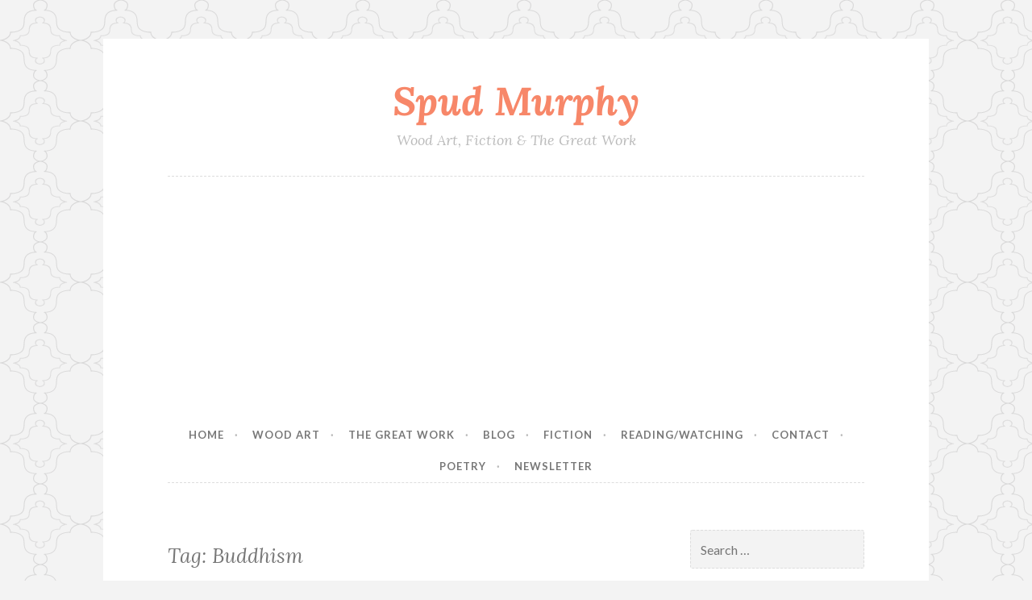

--- FILE ---
content_type: text/html; charset=UTF-8
request_url: https://www.spudmurphy.net/tag/buddhism/
body_size: 11830
content:
<!DOCTYPE html>
<html lang="en-GB">
<head>
<meta charset="UTF-8">
<meta name="viewport" content="width=device-width, initial-scale=1">
<link rel="profile" href="https://gmpg.org/xfn/11">
<link rel="pingback" href="https://www.spudmurphy.net/xmlrpc.php">

<title>Buddhism | Spud Murphy</title>
<meta name='robots' content='max-image-preview:large' />
<meta name="robots" content="index,follow" />
<link rel="canonical" href="https://www.spudmurphy.net/tag/buddhism/" />
<meta property="og:locale" content="en_GB" />
<meta property="og:type" content="object" />
<meta property="og:title" content="Buddhism, Spud Murphy" />
<meta property="og:url" content="https://www.spudmurphy.net/tag/buddhism/" />
<meta property="og:site_name" name="copyright" content="Spud Murphy" />
<meta property="og:image" content="https://www.spudmurphy.net/wp-content/uploads/2023/04/Atman.png" />
<link rel='dns-prefetch' href='//www.googletagmanager.com' />
<link rel='dns-prefetch' href='//fonts.googleapis.com' />
<link rel='dns-prefetch' href='//pagead2.googlesyndication.com' />
<link rel="alternate" type="application/rss+xml" title="Spud Murphy &raquo; Feed" href="https://www.spudmurphy.net/feed/" />
<link rel="alternate" type="application/rss+xml" title="Spud Murphy &raquo; Comments Feed" href="https://www.spudmurphy.net/comments/feed/" />
<link rel="alternate" type="application/rss+xml" title="Spud Murphy &raquo; Buddhism Tag Feed" href="https://www.spudmurphy.net/tag/buddhism/feed/" />
<style id='wp-img-auto-sizes-contain-inline-css' type='text/css'>
img:is([sizes=auto i],[sizes^="auto," i]){contain-intrinsic-size:3000px 1500px}
/*# sourceURL=wp-img-auto-sizes-contain-inline-css */
</style>
<style id='wp-emoji-styles-inline-css' type='text/css'>

	img.wp-smiley, img.emoji {
		display: inline !important;
		border: none !important;
		box-shadow: none !important;
		height: 1em !important;
		width: 1em !important;
		margin: 0 0.07em !important;
		vertical-align: -0.1em !important;
		background: none !important;
		padding: 0 !important;
	}
/*# sourceURL=wp-emoji-styles-inline-css */
</style>
<style id='wp-block-library-inline-css' type='text/css'>
:root{--wp-block-synced-color:#7a00df;--wp-block-synced-color--rgb:122,0,223;--wp-bound-block-color:var(--wp-block-synced-color);--wp-editor-canvas-background:#ddd;--wp-admin-theme-color:#007cba;--wp-admin-theme-color--rgb:0,124,186;--wp-admin-theme-color-darker-10:#006ba1;--wp-admin-theme-color-darker-10--rgb:0,107,160.5;--wp-admin-theme-color-darker-20:#005a87;--wp-admin-theme-color-darker-20--rgb:0,90,135;--wp-admin-border-width-focus:2px}@media (min-resolution:192dpi){:root{--wp-admin-border-width-focus:1.5px}}.wp-element-button{cursor:pointer}:root .has-very-light-gray-background-color{background-color:#eee}:root .has-very-dark-gray-background-color{background-color:#313131}:root .has-very-light-gray-color{color:#eee}:root .has-very-dark-gray-color{color:#313131}:root .has-vivid-green-cyan-to-vivid-cyan-blue-gradient-background{background:linear-gradient(135deg,#00d084,#0693e3)}:root .has-purple-crush-gradient-background{background:linear-gradient(135deg,#34e2e4,#4721fb 50%,#ab1dfe)}:root .has-hazy-dawn-gradient-background{background:linear-gradient(135deg,#faaca8,#dad0ec)}:root .has-subdued-olive-gradient-background{background:linear-gradient(135deg,#fafae1,#67a671)}:root .has-atomic-cream-gradient-background{background:linear-gradient(135deg,#fdd79a,#004a59)}:root .has-nightshade-gradient-background{background:linear-gradient(135deg,#330968,#31cdcf)}:root .has-midnight-gradient-background{background:linear-gradient(135deg,#020381,#2874fc)}:root{--wp--preset--font-size--normal:16px;--wp--preset--font-size--huge:42px}.has-regular-font-size{font-size:1em}.has-larger-font-size{font-size:2.625em}.has-normal-font-size{font-size:var(--wp--preset--font-size--normal)}.has-huge-font-size{font-size:var(--wp--preset--font-size--huge)}.has-text-align-center{text-align:center}.has-text-align-left{text-align:left}.has-text-align-right{text-align:right}.has-fit-text{white-space:nowrap!important}#end-resizable-editor-section{display:none}.aligncenter{clear:both}.items-justified-left{justify-content:flex-start}.items-justified-center{justify-content:center}.items-justified-right{justify-content:flex-end}.items-justified-space-between{justify-content:space-between}.screen-reader-text{border:0;clip-path:inset(50%);height:1px;margin:-1px;overflow:hidden;padding:0;position:absolute;width:1px;word-wrap:normal!important}.screen-reader-text:focus{background-color:#ddd;clip-path:none;color:#444;display:block;font-size:1em;height:auto;left:5px;line-height:normal;padding:15px 23px 14px;text-decoration:none;top:5px;width:auto;z-index:100000}html :where(.has-border-color){border-style:solid}html :where([style*=border-top-color]){border-top-style:solid}html :where([style*=border-right-color]){border-right-style:solid}html :where([style*=border-bottom-color]){border-bottom-style:solid}html :where([style*=border-left-color]){border-left-style:solid}html :where([style*=border-width]){border-style:solid}html :where([style*=border-top-width]){border-top-style:solid}html :where([style*=border-right-width]){border-right-style:solid}html :where([style*=border-bottom-width]){border-bottom-style:solid}html :where([style*=border-left-width]){border-left-style:solid}html :where(img[class*=wp-image-]){height:auto;max-width:100%}:where(figure){margin:0 0 1em}html :where(.is-position-sticky){--wp-admin--admin-bar--position-offset:var(--wp-admin--admin-bar--height,0px)}@media screen and (max-width:600px){html :where(.is-position-sticky){--wp-admin--admin-bar--position-offset:0px}}

/*# sourceURL=wp-block-library-inline-css */
</style><link rel='stylesheet' id='wc-blocks-style-css' href='https://www.spudmurphy.net/wp-content/plugins/woocommerce/assets/client/blocks/wc-blocks.css?ver=wc-10.3.7' type='text/css' media='all' />
<style id='global-styles-inline-css' type='text/css'>
:root{--wp--preset--aspect-ratio--square: 1;--wp--preset--aspect-ratio--4-3: 4/3;--wp--preset--aspect-ratio--3-4: 3/4;--wp--preset--aspect-ratio--3-2: 3/2;--wp--preset--aspect-ratio--2-3: 2/3;--wp--preset--aspect-ratio--16-9: 16/9;--wp--preset--aspect-ratio--9-16: 9/16;--wp--preset--color--black: #000000;--wp--preset--color--cyan-bluish-gray: #abb8c3;--wp--preset--color--white: #ffffff;--wp--preset--color--pale-pink: #f78da7;--wp--preset--color--vivid-red: #cf2e2e;--wp--preset--color--luminous-vivid-orange: #ff6900;--wp--preset--color--luminous-vivid-amber: #fcb900;--wp--preset--color--light-green-cyan: #7bdcb5;--wp--preset--color--vivid-green-cyan: #00d084;--wp--preset--color--pale-cyan-blue: #8ed1fc;--wp--preset--color--vivid-cyan-blue: #0693e3;--wp--preset--color--vivid-purple: #9b51e0;--wp--preset--gradient--vivid-cyan-blue-to-vivid-purple: linear-gradient(135deg,rgb(6,147,227) 0%,rgb(155,81,224) 100%);--wp--preset--gradient--light-green-cyan-to-vivid-green-cyan: linear-gradient(135deg,rgb(122,220,180) 0%,rgb(0,208,130) 100%);--wp--preset--gradient--luminous-vivid-amber-to-luminous-vivid-orange: linear-gradient(135deg,rgb(252,185,0) 0%,rgb(255,105,0) 100%);--wp--preset--gradient--luminous-vivid-orange-to-vivid-red: linear-gradient(135deg,rgb(255,105,0) 0%,rgb(207,46,46) 100%);--wp--preset--gradient--very-light-gray-to-cyan-bluish-gray: linear-gradient(135deg,rgb(238,238,238) 0%,rgb(169,184,195) 100%);--wp--preset--gradient--cool-to-warm-spectrum: linear-gradient(135deg,rgb(74,234,220) 0%,rgb(151,120,209) 20%,rgb(207,42,186) 40%,rgb(238,44,130) 60%,rgb(251,105,98) 80%,rgb(254,248,76) 100%);--wp--preset--gradient--blush-light-purple: linear-gradient(135deg,rgb(255,206,236) 0%,rgb(152,150,240) 100%);--wp--preset--gradient--blush-bordeaux: linear-gradient(135deg,rgb(254,205,165) 0%,rgb(254,45,45) 50%,rgb(107,0,62) 100%);--wp--preset--gradient--luminous-dusk: linear-gradient(135deg,rgb(255,203,112) 0%,rgb(199,81,192) 50%,rgb(65,88,208) 100%);--wp--preset--gradient--pale-ocean: linear-gradient(135deg,rgb(255,245,203) 0%,rgb(182,227,212) 50%,rgb(51,167,181) 100%);--wp--preset--gradient--electric-grass: linear-gradient(135deg,rgb(202,248,128) 0%,rgb(113,206,126) 100%);--wp--preset--gradient--midnight: linear-gradient(135deg,rgb(2,3,129) 0%,rgb(40,116,252) 100%);--wp--preset--font-size--small: 13px;--wp--preset--font-size--medium: 20px;--wp--preset--font-size--large: 36px;--wp--preset--font-size--x-large: 42px;--wp--preset--spacing--20: 0.44rem;--wp--preset--spacing--30: 0.67rem;--wp--preset--spacing--40: 1rem;--wp--preset--spacing--50: 1.5rem;--wp--preset--spacing--60: 2.25rem;--wp--preset--spacing--70: 3.38rem;--wp--preset--spacing--80: 5.06rem;--wp--preset--shadow--natural: 6px 6px 9px rgba(0, 0, 0, 0.2);--wp--preset--shadow--deep: 12px 12px 50px rgba(0, 0, 0, 0.4);--wp--preset--shadow--sharp: 6px 6px 0px rgba(0, 0, 0, 0.2);--wp--preset--shadow--outlined: 6px 6px 0px -3px rgb(255, 255, 255), 6px 6px rgb(0, 0, 0);--wp--preset--shadow--crisp: 6px 6px 0px rgb(0, 0, 0);}:where(.is-layout-flex){gap: 0.5em;}:where(.is-layout-grid){gap: 0.5em;}body .is-layout-flex{display: flex;}.is-layout-flex{flex-wrap: wrap;align-items: center;}.is-layout-flex > :is(*, div){margin: 0;}body .is-layout-grid{display: grid;}.is-layout-grid > :is(*, div){margin: 0;}:where(.wp-block-columns.is-layout-flex){gap: 2em;}:where(.wp-block-columns.is-layout-grid){gap: 2em;}:where(.wp-block-post-template.is-layout-flex){gap: 1.25em;}:where(.wp-block-post-template.is-layout-grid){gap: 1.25em;}.has-black-color{color: var(--wp--preset--color--black) !important;}.has-cyan-bluish-gray-color{color: var(--wp--preset--color--cyan-bluish-gray) !important;}.has-white-color{color: var(--wp--preset--color--white) !important;}.has-pale-pink-color{color: var(--wp--preset--color--pale-pink) !important;}.has-vivid-red-color{color: var(--wp--preset--color--vivid-red) !important;}.has-luminous-vivid-orange-color{color: var(--wp--preset--color--luminous-vivid-orange) !important;}.has-luminous-vivid-amber-color{color: var(--wp--preset--color--luminous-vivid-amber) !important;}.has-light-green-cyan-color{color: var(--wp--preset--color--light-green-cyan) !important;}.has-vivid-green-cyan-color{color: var(--wp--preset--color--vivid-green-cyan) !important;}.has-pale-cyan-blue-color{color: var(--wp--preset--color--pale-cyan-blue) !important;}.has-vivid-cyan-blue-color{color: var(--wp--preset--color--vivid-cyan-blue) !important;}.has-vivid-purple-color{color: var(--wp--preset--color--vivid-purple) !important;}.has-black-background-color{background-color: var(--wp--preset--color--black) !important;}.has-cyan-bluish-gray-background-color{background-color: var(--wp--preset--color--cyan-bluish-gray) !important;}.has-white-background-color{background-color: var(--wp--preset--color--white) !important;}.has-pale-pink-background-color{background-color: var(--wp--preset--color--pale-pink) !important;}.has-vivid-red-background-color{background-color: var(--wp--preset--color--vivid-red) !important;}.has-luminous-vivid-orange-background-color{background-color: var(--wp--preset--color--luminous-vivid-orange) !important;}.has-luminous-vivid-amber-background-color{background-color: var(--wp--preset--color--luminous-vivid-amber) !important;}.has-light-green-cyan-background-color{background-color: var(--wp--preset--color--light-green-cyan) !important;}.has-vivid-green-cyan-background-color{background-color: var(--wp--preset--color--vivid-green-cyan) !important;}.has-pale-cyan-blue-background-color{background-color: var(--wp--preset--color--pale-cyan-blue) !important;}.has-vivid-cyan-blue-background-color{background-color: var(--wp--preset--color--vivid-cyan-blue) !important;}.has-vivid-purple-background-color{background-color: var(--wp--preset--color--vivid-purple) !important;}.has-black-border-color{border-color: var(--wp--preset--color--black) !important;}.has-cyan-bluish-gray-border-color{border-color: var(--wp--preset--color--cyan-bluish-gray) !important;}.has-white-border-color{border-color: var(--wp--preset--color--white) !important;}.has-pale-pink-border-color{border-color: var(--wp--preset--color--pale-pink) !important;}.has-vivid-red-border-color{border-color: var(--wp--preset--color--vivid-red) !important;}.has-luminous-vivid-orange-border-color{border-color: var(--wp--preset--color--luminous-vivid-orange) !important;}.has-luminous-vivid-amber-border-color{border-color: var(--wp--preset--color--luminous-vivid-amber) !important;}.has-light-green-cyan-border-color{border-color: var(--wp--preset--color--light-green-cyan) !important;}.has-vivid-green-cyan-border-color{border-color: var(--wp--preset--color--vivid-green-cyan) !important;}.has-pale-cyan-blue-border-color{border-color: var(--wp--preset--color--pale-cyan-blue) !important;}.has-vivid-cyan-blue-border-color{border-color: var(--wp--preset--color--vivid-cyan-blue) !important;}.has-vivid-purple-border-color{border-color: var(--wp--preset--color--vivid-purple) !important;}.has-vivid-cyan-blue-to-vivid-purple-gradient-background{background: var(--wp--preset--gradient--vivid-cyan-blue-to-vivid-purple) !important;}.has-light-green-cyan-to-vivid-green-cyan-gradient-background{background: var(--wp--preset--gradient--light-green-cyan-to-vivid-green-cyan) !important;}.has-luminous-vivid-amber-to-luminous-vivid-orange-gradient-background{background: var(--wp--preset--gradient--luminous-vivid-amber-to-luminous-vivid-orange) !important;}.has-luminous-vivid-orange-to-vivid-red-gradient-background{background: var(--wp--preset--gradient--luminous-vivid-orange-to-vivid-red) !important;}.has-very-light-gray-to-cyan-bluish-gray-gradient-background{background: var(--wp--preset--gradient--very-light-gray-to-cyan-bluish-gray) !important;}.has-cool-to-warm-spectrum-gradient-background{background: var(--wp--preset--gradient--cool-to-warm-spectrum) !important;}.has-blush-light-purple-gradient-background{background: var(--wp--preset--gradient--blush-light-purple) !important;}.has-blush-bordeaux-gradient-background{background: var(--wp--preset--gradient--blush-bordeaux) !important;}.has-luminous-dusk-gradient-background{background: var(--wp--preset--gradient--luminous-dusk) !important;}.has-pale-ocean-gradient-background{background: var(--wp--preset--gradient--pale-ocean) !important;}.has-electric-grass-gradient-background{background: var(--wp--preset--gradient--electric-grass) !important;}.has-midnight-gradient-background{background: var(--wp--preset--gradient--midnight) !important;}.has-small-font-size{font-size: var(--wp--preset--font-size--small) !important;}.has-medium-font-size{font-size: var(--wp--preset--font-size--medium) !important;}.has-large-font-size{font-size: var(--wp--preset--font-size--large) !important;}.has-x-large-font-size{font-size: var(--wp--preset--font-size--x-large) !important;}
/*# sourceURL=global-styles-inline-css */
</style>

<style id='classic-theme-styles-inline-css' type='text/css'>
/*! This file is auto-generated */
.wp-block-button__link{color:#fff;background-color:#32373c;border-radius:9999px;box-shadow:none;text-decoration:none;padding:calc(.667em + 2px) calc(1.333em + 2px);font-size:1.125em}.wp-block-file__button{background:#32373c;color:#fff;text-decoration:none}
/*# sourceURL=/wp-includes/css/classic-themes.min.css */
</style>
<link rel='stylesheet' id='wc-gallery-style-css' href='https://www.spudmurphy.net/wp-content/plugins/boldgrid-gallery/includes/css/style.css?ver=1.55' type='text/css' media='all' />
<link rel='stylesheet' id='wc-gallery-popup-style-css' href='https://www.spudmurphy.net/wp-content/plugins/boldgrid-gallery/includes/css/magnific-popup.css?ver=1.1.0' type='text/css' media='all' />
<link rel='stylesheet' id='wc-gallery-flexslider-style-css' href='https://www.spudmurphy.net/wp-content/plugins/boldgrid-gallery/includes/vendors/flexslider/flexslider.css?ver=2.6.1' type='text/css' media='all' />
<link rel='stylesheet' id='wc-gallery-owlcarousel-style-css' href='https://www.spudmurphy.net/wp-content/plugins/boldgrid-gallery/includes/vendors/owlcarousel/assets/owl.carousel.css?ver=2.1.4' type='text/css' media='all' />
<link rel='stylesheet' id='wc-gallery-owlcarousel-theme-style-css' href='https://www.spudmurphy.net/wp-content/plugins/boldgrid-gallery/includes/vendors/owlcarousel/assets/owl.theme.default.css?ver=2.1.4' type='text/css' media='all' />
<link rel='stylesheet' id='woocommerce-layout-css' href='https://www.spudmurphy.net/wp-content/plugins/woocommerce/assets/css/woocommerce-layout.css?ver=10.3.7' type='text/css' media='all' />
<link rel='stylesheet' id='woocommerce-smallscreen-css' href='https://www.spudmurphy.net/wp-content/plugins/woocommerce/assets/css/woocommerce-smallscreen.css?ver=10.3.7' type='text/css' media='only screen and (max-width: 768px)' />
<link rel='stylesheet' id='woocommerce-general-css' href='https://www.spudmurphy.net/wp-content/plugins/woocommerce/assets/css/woocommerce.css?ver=10.3.7' type='text/css' media='all' />
<style id='woocommerce-inline-inline-css' type='text/css'>
.woocommerce form .form-row .required { visibility: visible; }
/*# sourceURL=woocommerce-inline-inline-css */
</style>
<link rel='stylesheet' id='paypalplus-woocommerce-front-css' href='https://www.spudmurphy.net/wp-content/plugins/woo-paypalplus/public/css/front.min.css?ver=1594669728' type='text/css' media='screen' />
<link rel='stylesheet' id='brands-styles-css' href='https://www.spudmurphy.net/wp-content/plugins/woocommerce/assets/css/brands.css?ver=10.3.7' type='text/css' media='all' />
<link rel='stylesheet' id='button-style-css' href='https://www.spudmurphy.net/wp-content/themes/button/style.css?ver=6.9' type='text/css' media='all' />
<link rel='stylesheet' id='button-fonts-css' href='//fonts.googleapis.com/css?family=Lato%3A400%2C300%2C300italic%2C400italic%2C700%2C700italic%7CLora%3A400italic%2C700italic&#038;subset=latin%2Clatin-ext' type='text/css' media='all' />
<link rel='stylesheet' id='genericons-css' href='https://www.spudmurphy.net/wp-content/themes/button/fonts/genericons.css' type='text/css' media='all' />
<link rel='stylesheet' id='newsletter-css' href='https://www.spudmurphy.net/wp-content/plugins/newsletter/style.css?ver=9.1.0' type='text/css' media='all' />
<link rel='stylesheet' id='boldgrid-components-css' href='https://www.spudmurphy.net/wp-content/plugins/post-and-page-builder/assets/css/components.min.css?ver=2.16.5' type='text/css' media='all' />
<link rel='stylesheet' id='font-awesome-css' href='https://www.spudmurphy.net/wp-content/plugins/post-and-page-builder/assets/css/font-awesome.min.css?ver=4.7' type='text/css' media='all' />
<link rel='stylesheet' id='boldgrid-fe-css' href='https://www.spudmurphy.net/wp-content/plugins/post-and-page-builder/assets/css/editor-fe.min.css?ver=1.27.9' type='text/css' media='all' />
<link rel='stylesheet' id='boldgrid-custom-styles-css' href='https://www.spudmurphy.net/wp-content/plugins/post-and-page-builder/assets/css/custom-styles.css?ver=6.9' type='text/css' media='all' />
<link rel='stylesheet' id='bgpbpp-public-css' href='https://www.spudmurphy.net/wp-content/plugins/post-and-page-builder-premium/dist/application.min.css?ver=1.2.7' type='text/css' media='all' />
<script type="text/javascript" src="https://www.spudmurphy.net/wp-includes/js/jquery/jquery.min.js?ver=3.7.1" id="jquery-core-js"></script>
<script type="text/javascript" src="https://www.spudmurphy.net/wp-includes/js/jquery/jquery-migrate.min.js?ver=3.4.1" id="jquery-migrate-js"></script>
<script type="text/javascript" src="https://www.spudmurphy.net/wp-content/plugins/woocommerce/assets/js/jquery-blockui/jquery.blockUI.min.js?ver=2.7.0-wc.10.3.7" id="wc-jquery-blockui-js" defer="defer" data-wp-strategy="defer"></script>
<script type="text/javascript" id="wc-add-to-cart-js-extra">
/* <![CDATA[ */
var wc_add_to_cart_params = {"ajax_url":"/wp-admin/admin-ajax.php","wc_ajax_url":"/?wc-ajax=%%endpoint%%","i18n_view_cart":"View basket","cart_url":"https://www.spudmurphy.net","is_cart":"","cart_redirect_after_add":"no"};
//# sourceURL=wc-add-to-cart-js-extra
/* ]]> */
</script>
<script type="text/javascript" src="https://www.spudmurphy.net/wp-content/plugins/woocommerce/assets/js/frontend/add-to-cart.min.js?ver=10.3.7" id="wc-add-to-cart-js" defer="defer" data-wp-strategy="defer"></script>
<script type="text/javascript" src="https://www.spudmurphy.net/wp-content/plugins/woocommerce/assets/js/js-cookie/js.cookie.min.js?ver=2.1.4-wc.10.3.7" id="wc-js-cookie-js" defer="defer" data-wp-strategy="defer"></script>
<script type="text/javascript" id="woocommerce-js-extra">
/* <![CDATA[ */
var woocommerce_params = {"ajax_url":"/wp-admin/admin-ajax.php","wc_ajax_url":"/?wc-ajax=%%endpoint%%","i18n_password_show":"Show password","i18n_password_hide":"Hide password"};
//# sourceURL=woocommerce-js-extra
/* ]]> */
</script>
<script type="text/javascript" src="https://www.spudmurphy.net/wp-content/plugins/woocommerce/assets/js/frontend/woocommerce.min.js?ver=10.3.7" id="woocommerce-js" defer="defer" data-wp-strategy="defer"></script>
<script type="text/javascript" id="kk-script-js-extra">
/* <![CDATA[ */
var fetchCartItems = {"ajax_url":"https://www.spudmurphy.net/wp-admin/admin-ajax.php","action":"kk_wc_fetchcartitems","nonce":"1b1f73b347","currency":"EUR"};
//# sourceURL=kk-script-js-extra
/* ]]> */
</script>
<script type="text/javascript" src="https://www.spudmurphy.net/wp-content/plugins/kliken-marketing-for-google/assets/kk-script.js?ver=6.9" id="kk-script-js"></script>

<!-- Google tag (gtag.js) snippet added by Site Kit -->
<!-- Google Analytics snippet added by Site Kit -->
<script type="text/javascript" src="https://www.googletagmanager.com/gtag/js?id=GT-NSL757P" id="google_gtagjs-js" async></script>
<script type="text/javascript" id="google_gtagjs-js-after">
/* <![CDATA[ */
window.dataLayer = window.dataLayer || [];function gtag(){dataLayer.push(arguments);}
gtag("set","linker",{"domains":["www.spudmurphy.net"]});
gtag("js", new Date());
gtag("set", "developer_id.dZTNiMT", true);
gtag("config", "GT-NSL757P");
//# sourceURL=google_gtagjs-js-after
/* ]]> */
</script>
<link rel="https://api.w.org/" href="https://www.spudmurphy.net/wp-json/" /><link rel="alternate" title="JSON" type="application/json" href="https://www.spudmurphy.net/wp-json/wp/v2/tags/93" /><link rel="EditURI" type="application/rsd+xml" title="RSD" href="https://www.spudmurphy.net/xmlrpc.php?rsd" />
<meta name="generator" content="WordPress 6.9" />
<meta name="generator" content="WooCommerce 10.3.7" />
<meta name="generator" content="Site Kit by Google 1.167.0" />	<noscript><style>.woocommerce-product-gallery{ opacity: 1 !important; }</style></noscript>
	
<!-- Google AdSense meta tags added by Site Kit -->
<meta name="google-adsense-platform-account" content="ca-host-pub-2644536267352236">
<meta name="google-adsense-platform-domain" content="sitekit.withgoogle.com">
<!-- End Google AdSense meta tags added by Site Kit -->
<style type="text/css">.recentcomments a{display:inline !important;padding:0 !important;margin:0 !important;}</style><style type="text/css" id="custom-background-css">
body.custom-background { background-image: url("https://www.spudmurphy.net/wp-content/themes/button/img/buttonbg20151103.png"); background-position: left top; background-size: auto; background-repeat: repeat; background-attachment: scroll; }
</style>
	
<!-- Google AdSense snippet added by Site Kit -->
<script type="text/javascript" async="async" src="https://pagead2.googlesyndication.com/pagead/js/adsbygoogle.js?client=ca-pub-5306203230481977&amp;host=ca-host-pub-2644536267352236" crossorigin="anonymous"></script>

<!-- End Google AdSense snippet added by Site Kit -->
</head>

<body data-rsssl=1 class="archive tag tag-buddhism tag-93 custom-background wp-theme-button theme-button woocommerce-no-js boldgrid-ppb">
<div id="page" class="hfeed site">
	<a class="skip-link screen-reader-text" href="#content">Skip to content</a>

	<header id="masthead" class="site-header" role="banner">
		<div class="site-branding">
									<h1 class="site-title"><a href="https://www.spudmurphy.net/" rel="home">Spud Murphy</a></h1>
			<h2 class="site-description">Wood Art, Fiction &amp; The Great Work</h2>
		</div><!-- .site-branding -->
	</header><!-- #masthead -->

	<nav id="site-navigation" class="main-navigation" role="navigation">
		<button class="menu-toggle" aria-controls="primary-menu" aria-expanded="false">Menu</button>
		<div class="menu-menu-top-container"><ul id="primary-menu" class="menu"><li id="menu-item-406" class="menu-item menu-item-type-post_type menu-item-object-page menu-item-home menu-item-406"><a href="https://www.spudmurphy.net/">Home</a></li>
<li id="menu-item-414" class="menu-item menu-item-type-post_type menu-item-object-page menu-item-414"><a href="https://www.spudmurphy.net/shop/">Wood Art</a></li>
<li id="menu-item-741" class="menu-item menu-item-type-taxonomy menu-item-object-category menu-item-741"><a href="https://www.spudmurphy.net/category/the-great-work/">The Great Work</a></li>
<li id="menu-item-664" class="menu-item menu-item-type-taxonomy menu-item-object-category menu-item-664"><a href="https://www.spudmurphy.net/category/blog/">Blog</a></li>
<li id="menu-item-665" class="menu-item menu-item-type-taxonomy menu-item-object-category menu-item-665"><a href="https://www.spudmurphy.net/category/fiction/">Fiction</a></li>
<li id="menu-item-715" class="menu-item menu-item-type-taxonomy menu-item-object-category menu-item-715"><a href="https://www.spudmurphy.net/category/reading-watching/">Reading/Watching</a></li>
<li id="menu-item-747" class="menu-item menu-item-type-post_type menu-item-object-page menu-item-747"><a href="https://www.spudmurphy.net/contact/">Contact</a></li>
<li id="menu-item-869" class="menu-item menu-item-type-taxonomy menu-item-object-category menu-item-869"><a href="https://www.spudmurphy.net/category/poetry/">Poetry</a></li>
<li id="menu-item-676" class="menu-item menu-item-type-post_type menu-item-object-page menu-item-676"><a href="https://www.spudmurphy.net/newsletter/">Newsletter</a></li>
</ul></div>	</nav><!-- #site-navigation -->

	</header><!-- #masthead -->

	<div id="content" class="site-content">
	<div id="primary" class="content-area">
		<main id="main" class="site-main" role="main">

		
			<header class="page-header">
	<h1 class="page-title">Tag: <span>Buddhism</span></h1></header><!-- .page-header -->

						
				
<article id="post-861" class="post-861 post type-post status-publish format-standard has-post-thumbnail hentry category-blog tag-buddhism tag-hinduism tag-why-do-hindus-and-buddhists-bow">
	<header class="entry-header">
					<div class="featured-image">
				<span class="corners">
					<img width="982" height="982" src="https://www.spudmurphy.net/wp-content/uploads/2023/04/Atman-982x982.png" class="attachment-button-featured size-button-featured wp-post-image" alt="Atman, Buddhist and Hindu belief" decoding="async" fetchpriority="high" srcset="https://www.spudmurphy.net/wp-content/uploads/2023/04/Atman-982x982.png 982w, https://www.spudmurphy.net/wp-content/uploads/2023/04/Atman-300x300.png 300w, https://www.spudmurphy.net/wp-content/uploads/2023/04/Atman-150x150.png 150w, https://www.spudmurphy.net/wp-content/uploads/2023/04/Atman-768x768.png 768w, https://www.spudmurphy.net/wp-content/uploads/2023/04/Atman-400x400.png 400w, https://www.spudmurphy.net/wp-content/uploads/2023/04/Atman-48x48.png 48w, https://www.spudmurphy.net/wp-content/uploads/2023/04/Atman-250x250.png 250w, https://www.spudmurphy.net/wp-content/uploads/2023/04/Atman-550x550.png 550w, https://www.spudmurphy.net/wp-content/uploads/2023/04/Atman-800x800.png 800w, https://www.spudmurphy.net/wp-content/uploads/2023/04/Atman-180x180.png 180w, https://www.spudmurphy.net/wp-content/uploads/2023/04/Atman-500x500.png 500w, https://www.spudmurphy.net/wp-content/uploads/2023/04/Atman-600x600.png 600w, https://www.spudmurphy.net/wp-content/uploads/2023/04/Atman-100x100.png 100w, https://www.spudmurphy.net/wp-content/uploads/2023/04/Atman.png 1024w" sizes="(max-width: 982px) 100vw, 982px" />				</span>
				<a class="shadow" href="https://www.spudmurphy.net/why-do-hindus-and-buddhists-bow/" title="Why do Hindus and Buddhists bow?"><span class="screen-reader-text">Why do Hindus and Buddhists bow?</span></a>
			</div>
		
					<span class="cat-links"><a href="https://www.spudmurphy.net/category/blog/" rel="category tag">Blog</a></span>		
					<h1 class="entry-title"><a href="https://www.spudmurphy.net/why-do-hindus-and-buddhists-bow/" rel="bookmark">Why do Hindus and Buddhists bow?</a></h1>		
					<div class="entry-meta">
				<span class="posted-on"><a href="https://www.spudmurphy.net/why-do-hindus-and-buddhists-bow/" rel="bookmark"><time class="entry-date published updated" datetime="2023-04-20T13:09:51+00:00">April 20, 2023</time></a></span><span class="byline"> <span class="author vcard"><a class="url fn n" href="https://www.spudmurphy.net/author/spud/">Paddy Murphy</a></span></span><span class="comments-link"><a href="https://www.spudmurphy.net/why-do-hindus-and-buddhists-bow/#comments">1 Comment</a></span>			</div>
			</header><!-- .entry-header -->

			<div class="entry-summary">
			<p>Recently I heard some an old piece of Alan Watts audio where he gave the reason as to why Buddhists and Hindus bow. With the big skeptical head on me I didn&#8217;t really believe it at first, which is one of my default modes it would seem, but upon investigation it turns out he was&hellip; <a href="https://www.spudmurphy.net/why-do-hindus-and-buddhists-bow/" class="more-link">Continue reading <span class="screen-reader-text">Why do Hindus and Buddhists bow?</span></a></p>
		</div><!-- .entry-summary -->

			
	<footer class="entry-footer">
			</footer><!-- .entry-footer -->
</article><!-- #post-## -->

			
				
<article id="post-523" class="post-523 post type-post status-publish format-standard has-post-thumbnail hentry category-the-great-work tag-buddhism tag-buddhist-reincarnation tag-celtic-reincarnation tag-christianity-and-reincarnation tag-crowley-and-reincarnation tag-dalai-lama tag-demeter tag-hindu-reincarnation tag-hinduism tag-islam-and-reincarnation tag-jainism tag-orphisim tag-persephone tag-peter-kingsley tag-reincarnation tag-tenzin-gyatso">
	<header class="entry-header">
					<div class="featured-image">
				<span class="corners">
					<img width="982" height="655" src="https://www.spudmurphy.net/wp-content/uploads/2022/04/REincarnation-1.jpg" class="attachment-button-featured size-button-featured wp-post-image" alt="" decoding="async" srcset="https://www.spudmurphy.net/wp-content/uploads/2022/04/REincarnation-1.jpg 2048w, https://www.spudmurphy.net/wp-content/uploads/2022/04/REincarnation-1-300x200.jpg 300w, https://www.spudmurphy.net/wp-content/uploads/2022/04/REincarnation-1-1024x683.jpg 1024w, https://www.spudmurphy.net/wp-content/uploads/2022/04/REincarnation-1-768x512.jpg 768w, https://www.spudmurphy.net/wp-content/uploads/2022/04/REincarnation-1-1536x1024.jpg 1536w, https://www.spudmurphy.net/wp-content/uploads/2022/04/REincarnation-1-800x533.jpg 800w, https://www.spudmurphy.net/wp-content/uploads/2022/04/REincarnation-1-270x180.jpg 270w, https://www.spudmurphy.net/wp-content/uploads/2022/04/REincarnation-1-250x167.jpg 250w, https://www.spudmurphy.net/wp-content/uploads/2022/04/REincarnation-1-550x367.jpg 550w, https://www.spudmurphy.net/wp-content/uploads/2022/04/REincarnation-1-450x300.jpg 450w, https://www.spudmurphy.net/wp-content/uploads/2022/04/REincarnation-1-750x500.jpg 750w, https://www.spudmurphy.net/wp-content/uploads/2022/04/REincarnation-1-600x400.jpg 600w" sizes="(max-width: 982px) 100vw, 982px" />				</span>
				<a class="shadow" href="https://www.spudmurphy.net/reincarnation/" title="Reincarnation in Different Religions"><span class="screen-reader-text">Reincarnation in Different Religions</span></a>
			</div>
		
					<span class="cat-links"><a href="https://www.spudmurphy.net/category/the-great-work/" rel="category tag">The Great Work</a></span>		
					<h1 class="entry-title"><a href="https://www.spudmurphy.net/reincarnation/" rel="bookmark">Reincarnation in Different Religions</a></h1>		
					<div class="entry-meta">
				<span class="posted-on"><a href="https://www.spudmurphy.net/reincarnation/" rel="bookmark"><time class="entry-date published" datetime="2022-04-01T06:37:52+00:00">April 1, 2022</time><time class="updated" datetime="2022-12-19T15:58:10+00:00">December 19, 2022</time></a></span><span class="byline"> <span class="author vcard"><a class="url fn n" href="https://www.spudmurphy.net/author/spud/">Paddy Murphy</a></span></span><span class="comments-link"><a href="https://www.spudmurphy.net/reincarnation/#respond">Leave a comment</a></span>			</div>
			</header><!-- .entry-header -->

			<div class="entry-summary">
			<p>Reincarnation keeps making flirty eyes at me of late and I can’t quite figure out why, other than it’s a possible sign from the great unknown that it wants me to look at it. But then again, if all we ever have is just the constant awareness of the now then why would anything need&hellip; <a href="https://www.spudmurphy.net/reincarnation/" class="more-link">Continue reading <span class="screen-reader-text">Reincarnation in Different Religions</span></a></p>
		</div><!-- .entry-summary -->

			
	<footer class="entry-footer">
			</footer><!-- .entry-footer -->
</article><!-- #post-## -->

			
				
<article id="post-354" class="post-354 post type-post status-publish format-standard has-post-thumbnail hentry category-the-great-work tag-buddhadasa-bhikkhu tag-buddhism tag-christian-mysticism tag-eckhart-von-hochheim tag-is-ness-and-being-ness tag-matter-and-consciousness tag-meister-eckhart tag-neoplatonism tag-perennialism tag-perennialist-philosophy tag-peter-kingsley tag-rupert-spira tag-tathata">
	<header class="entry-header">
					<div class="featured-image">
				<span class="corners">
					<img width="857" height="503" src="https://www.spudmurphy.net/wp-content/uploads/2021/09/Sunyata.jpg" class="attachment-button-featured size-button-featured wp-post-image" alt="Sunyata" decoding="async" srcset="https://www.spudmurphy.net/wp-content/uploads/2021/09/Sunyata.jpg 857w, https://www.spudmurphy.net/wp-content/uploads/2021/09/Sunyata-600x352.jpg 600w, https://www.spudmurphy.net/wp-content/uploads/2021/09/Sunyata-300x176.jpg 300w, https://www.spudmurphy.net/wp-content/uploads/2021/09/Sunyata-768x451.jpg 768w, https://www.spudmurphy.net/wp-content/uploads/2021/09/Sunyata-250x147.jpg 250w, https://www.spudmurphy.net/wp-content/uploads/2021/09/Sunyata-550x323.jpg 550w, https://www.spudmurphy.net/wp-content/uploads/2021/09/Sunyata-800x470.jpg 800w, https://www.spudmurphy.net/wp-content/uploads/2021/09/Sunyata-307x180.jpg 307w, https://www.spudmurphy.net/wp-content/uploads/2021/09/Sunyata-511x300.jpg 511w, https://www.spudmurphy.net/wp-content/uploads/2021/09/Sunyata-852x500.jpg 852w" sizes="(max-width: 857px) 100vw, 857px" />				</span>
				<a class="shadow" href="https://www.spudmurphy.net/and-god-is-empty-just-like-me/" title="&#8230;And God is Empty, Just Like Me"><span class="screen-reader-text">&#8230;And God is Empty, Just Like Me</span></a>
			</div>
		
					<span class="cat-links"><a href="https://www.spudmurphy.net/category/the-great-work/" rel="category tag">The Great Work</a></span>		
					<h1 class="entry-title"><a href="https://www.spudmurphy.net/and-god-is-empty-just-like-me/" rel="bookmark">&#8230;And God is Empty, Just Like Me</a></h1>		
					<div class="entry-meta">
				<span class="posted-on"><a href="https://www.spudmurphy.net/and-god-is-empty-just-like-me/" rel="bookmark"><time class="entry-date published" datetime="2021-09-30T18:22:55+00:00">September 30, 2021</time><time class="updated" datetime="2022-12-19T15:58:55+00:00">December 19, 2022</time></a></span><span class="byline"> <span class="author vcard"><a class="url fn n" href="https://www.spudmurphy.net/author/spud/">Paddy Murphy</a></span></span><span class="comments-link"><a href="https://www.spudmurphy.net/and-god-is-empty-just-like-me/#comments">1 Comment</a></span>			</div>
			</header><!-- .entry-header -->

			<div class="entry-summary">
			<p>Eckhart von Hochheim has become a big hit within these four walls I call home. Meister Eckhart was a great man for, well, you could just put a full stop there couldn&#8217;t you? What I meant to write was he was a great man for putting his thoughts about God into action. Of course, he&#8217;s&hellip; <a href="https://www.spudmurphy.net/and-god-is-empty-just-like-me/" class="more-link">Continue reading <span class="screen-reader-text">&#8230;And God is Empty, Just Like Me</span></a></p>
		</div><!-- .entry-summary -->

			
	<footer class="entry-footer">
			</footer><!-- .entry-footer -->
</article><!-- #post-## -->

			
				
<article id="post-246" class="post-246 post type-post status-publish format-standard has-post-thumbnail hentry category-blog category-buddhism category-omnisyn tag-awakening tag-buddhism tag-enlightenment">
	<header class="entry-header">
					<div class="featured-image">
				<span class="corners">
					<img width="982" height="1309" src="https://www.spudmurphy.net/wp-content/uploads/2021/01/from-httpswww.pexels.comphotocity-landscape-man-people-4497925-pexels-mikhail-grigorev-4497925-scaled.jpg" class="attachment-button-featured size-button-featured wp-post-image" alt="" decoding="async" loading="lazy" srcset="https://www.spudmurphy.net/wp-content/uploads/2021/01/from-httpswww.pexels.comphotocity-landscape-man-people-4497925-pexels-mikhail-grigorev-4497925-scaled.jpg 1920w, https://www.spudmurphy.net/wp-content/uploads/2021/01/from-httpswww.pexels.comphotocity-landscape-man-people-4497925-pexels-mikhail-grigorev-4497925-scaled-600x800.jpg 600w, https://www.spudmurphy.net/wp-content/uploads/2021/01/from-httpswww.pexels.comphotocity-landscape-man-people-4497925-pexels-mikhail-grigorev-4497925-225x300.jpg 225w, https://www.spudmurphy.net/wp-content/uploads/2021/01/from-httpswww.pexels.comphotocity-landscape-man-people-4497925-pexels-mikhail-grigorev-4497925-768x1024.jpg 768w, https://www.spudmurphy.net/wp-content/uploads/2021/01/from-httpswww.pexels.comphotocity-landscape-man-people-4497925-pexels-mikhail-grigorev-4497925-1152x1536.jpg 1152w, https://www.spudmurphy.net/wp-content/uploads/2021/01/from-httpswww.pexels.comphotocity-landscape-man-people-4497925-pexels-mikhail-grigorev-4497925-1536x2048.jpg 1536w, https://www.spudmurphy.net/wp-content/uploads/2021/01/from-httpswww.pexels.comphotocity-landscape-man-people-4497925-pexels-mikhail-grigorev-4497925-250x333.jpg 250w, https://www.spudmurphy.net/wp-content/uploads/2021/01/from-httpswww.pexels.comphotocity-landscape-man-people-4497925-pexels-mikhail-grigorev-4497925-550x733.jpg 550w, https://www.spudmurphy.net/wp-content/uploads/2021/01/from-httpswww.pexels.comphotocity-landscape-man-people-4497925-pexels-mikhail-grigorev-4497925-800x1067.jpg 800w, https://www.spudmurphy.net/wp-content/uploads/2021/01/from-httpswww.pexels.comphotocity-landscape-man-people-4497925-pexels-mikhail-grigorev-4497925-135x180.jpg 135w, https://www.spudmurphy.net/wp-content/uploads/2021/01/from-httpswww.pexels.comphotocity-landscape-man-people-4497925-pexels-mikhail-grigorev-4497925-375x500.jpg 375w" sizes="auto, (max-width: 982px) 100vw, 982px" />				</span>
				<a class="shadow" href="https://www.spudmurphy.net/meditations/" title="Meditations"><span class="screen-reader-text">Meditations</span></a>
			</div>
		
					<span class="cat-links"><a href="https://www.spudmurphy.net/category/blog/" rel="category tag">Blog</a> &middot; <a href="https://www.spudmurphy.net/category/buddhism/" rel="category tag">Buddhism</a> &middot; <a href="https://www.spudmurphy.net/category/omnisyn/" rel="category tag">OmniSyn</a></span>		
					<h1 class="entry-title"><a href="https://www.spudmurphy.net/meditations/" rel="bookmark">Meditations</a></h1>		
					<div class="entry-meta">
				<span class="posted-on"><a href="https://www.spudmurphy.net/meditations/" rel="bookmark"><time class="entry-date published" datetime="2021-01-14T09:38:18+00:00">January 14, 2021</time><time class="updated" datetime="2021-10-05T07:35:12+00:00">October 5, 2021</time></a></span><span class="byline"> <span class="author vcard"><a class="url fn n" href="https://www.spudmurphy.net/author/spud/">Paddy Murphy</a></span></span><span class="comments-link"><a href="https://www.spudmurphy.net/meditations/#respond">Leave a comment</a></span>			</div>
			</header><!-- .entry-header -->

			<div class="entry-summary">
			<p>Daniel Ingram in his book Mastering the Core Teachings of the Buddha, defines &#8216;awakening&#8217; as: &#8230;awakening is about understanding the fundamental nature of all sensate experiences, and what they happen to be is ultimately completely and utterly irrelevant to awakening. Thus, very awakened beings understand something fundamental about whatever arises or however their lives manifest,&hellip; <a href="https://www.spudmurphy.net/meditations/" class="more-link">Continue reading <span class="screen-reader-text">Meditations</span></a></p>
		</div><!-- .entry-summary -->

			
	<footer class="entry-footer">
			</footer><!-- .entry-footer -->
</article><!-- #post-## -->

			
			
		
		</main><!-- #main -->
	</div><!-- #primary -->



<div id="secondary" class="widget-area" role="complementary">

	
	<aside id="search-2" class="widget widget_search"><form role="search" method="get" class="search-form" action="https://www.spudmurphy.net/">
				<label>
					<span class="screen-reader-text">Search for:</span>
					<input type="search" class="search-field" placeholder="Search &hellip;" value="" name="s" />
				</label>
				<input type="submit" class="search-submit" value="Search" />
			</form></aside>
		<aside id="recent-posts-2" class="widget widget_recent_entries">
		<h1 class="widget-title">Recent Posts</h1>
		<ul>
											<li>
					<a href="https://www.spudmurphy.net/the-fallacy-of-perfection/">The Fallacy of Perfection</a>
									</li>
											<li>
					<a href="https://www.spudmurphy.net/the-big-la-tao-ski/">The Big La-Tao-Ski</a>
									</li>
											<li>
					<a href="https://www.spudmurphy.net/dealing-with-loss-and-grief/">Dealing with Loss and Grief</a>
									</li>
											<li>
					<a href="https://www.spudmurphy.net/were-at-a-junction/">We&#8217;re at a Junction</a>
									</li>
											<li>
					<a href="https://www.spudmurphy.net/book-on-having-no-head-douglas-harding/">Book: On Having No Head &#8211; Douglas Harding</a>
									</li>
					</ul>

		</aside><aside id="recent-comments-2" class="widget widget_recent_comments"><h1 class="widget-title">Recent Comments</h1><ul id="recentcomments"><li class="recentcomments"><span class="comment-author-link"><a href="https://www.spudmurphy.net/the-big-la-tao-ski/" class="url" rel="ugc">The Big La-Tao-Ski</a></span> on <a href="https://www.spudmurphy.net/book-valis-philip-k-dick/#comment-1040">Book: Valis &#8211; Philip K. Dick</a></li><li class="recentcomments"><span class="comment-author-link"><a href="https://www.spudmurphy.net/the-big-la-tao-ski/" class="url" rel="ugc">The Big La-Tao-Ski</a></span> on <a href="https://www.spudmurphy.net/book-on-having-no-head-douglas-harding/#comment-1039">Book: On Having No Head &#8211; Douglas Harding</a></li><li class="recentcomments"><span class="comment-author-link"><a href="https://www.spudmurphy.net/were-at-a-junction/" class="url" rel="ugc">We're at a Junction</a></span> on <a href="https://www.spudmurphy.net/book-i-am-not-the-body-sri-nisargadatta-maharaj/#comment-1038">Book: I Am Not The Body &#8211; Sri Nisargadatta Maharaj</a></li><li class="recentcomments"><span class="comment-author-link"><a href="https://www.spudmurphy.net/book-the-end-of-your-world-uncensored-straight-talk-on-the-nature-of-enlightenment-adyashanti/" class="url" rel="ugc">Book: The End of Your World: Uncensored Straight Talk on the Nature of Enlightenment - Adyashanti</a></span> on <a href="https://www.spudmurphy.net/book-the-flowering-wand-rewilding-the-sacred-masculine/#comment-1037">Book: The Flowering Wand: Rewilding the Sacred Masculine</a></li><li class="recentcomments"><span class="comment-author-link"><a href="https://www.spudmurphy.net/book-i-am-not-the-body-sri-nisargadatta-maharaj/" class="url" rel="ugc">I Am Not The Body - Sri Nisargadatta Maharaj</a></span> on <a href="https://www.spudmurphy.net/book-valis-philip-k-dick/#comment-1036">Book: Valis &#8211; Philip K. Dick</a></li></ul></aside></div><!-- #secondary -->

	</div><!-- #content -->

	<footer id="colophon" class="site-footer" role="contentinfo">

		<div class="site-info">
	<a href="http://wordpress.org/">Proudly powered by WordPress</a>
	<span class="sep"> &middot; </span>
	Theme: Button by <a href="http://wordpress.com/themes/" rel="designer">Automattic</a>.</div><!-- .site-info -->

	</footer><!-- #colophon -->
</div><!-- #page -->

<script type="speculationrules">
{"prefetch":[{"source":"document","where":{"and":[{"href_matches":"/*"},{"not":{"href_matches":["/wp-*.php","/wp-admin/*","/wp-content/uploads/*","/wp-content/*","/wp-content/plugins/*","/wp-content/themes/button/*","/*\\?(.+)"]}},{"not":{"selector_matches":"a[rel~=\"nofollow\"]"}},{"not":{"selector_matches":".no-prefetch, .no-prefetch a"}}]},"eagerness":"conservative"}]}
</script>
	<script type='text/javascript'>
		(function () {
			var c = document.body.className;
			c = c.replace(/woocommerce-no-js/, 'woocommerce-js');
			document.body.className = c;
		})();
	</script>
	<script type="text/javascript" src="https://www.spudmurphy.net/wp-includes/js/imagesloaded.min.js?ver=5.0.0" id="imagesloaded-js"></script>
<script type="text/javascript" src="https://www.spudmurphy.net/wp-includes/js/masonry.min.js?ver=4.2.2" id="masonry-js"></script>
<script type="text/javascript" src="https://www.spudmurphy.net/wp-includes/js/jquery/jquery.masonry.min.js?ver=3.1.2b" id="jquery-masonry-js"></script>
<script type="text/javascript" src="https://www.spudmurphy.net/wp-includes/js/underscore.min.js?ver=1.13.7" id="underscore-js"></script>
<script type="text/javascript" id="paypalplus-woocommerce-front-js-extra">
/* <![CDATA[ */
var pppFrontDataCollection = {"pageinfo":{"isCheckout":false,"isCheckoutPayPage":false},"isConflictVersion":"1"};
//# sourceURL=paypalplus-woocommerce-front-js-extra
/* ]]> */
</script>
<script type="text/javascript" src="https://www.spudmurphy.net/wp-content/plugins/woo-paypalplus/public/js/front.min.js?ver=1594669728" id="paypalplus-woocommerce-front-js"></script>
<script type="text/javascript" src="https://www.spudmurphy.net/wp-content/themes/button/assets/js/jquery.flexslider.js?ver=20120206" id="button-flexslider-js"></script>
<script type="text/javascript" src="https://www.spudmurphy.net/wp-content/themes/button/assets/js/main.js?ver=20120206" id="button-js"></script>
<script type="text/javascript" src="https://www.spudmurphy.net/wp-content/themes/button/assets/js/navigation.js?ver=20120206" id="button-navigation-js"></script>
<script type="text/javascript" src="https://www.spudmurphy.net/wp-content/themes/button/assets/js/skip-link-focus-fix.js?ver=20130115" id="button-skip-link-focus-fix-js"></script>
<script type="text/javascript" id="newsletter-js-extra">
/* <![CDATA[ */
var newsletter_data = {"action_url":"https://www.spudmurphy.net/wp-admin/admin-ajax.php"};
//# sourceURL=newsletter-js-extra
/* ]]> */
</script>
<script type="text/javascript" src="https://www.spudmurphy.net/wp-content/plugins/newsletter/main.js?ver=9.1.0" id="newsletter-js"></script>
<script type="text/javascript" src="https://www.spudmurphy.net/wp-content/plugins/woocommerce/assets/js/sourcebuster/sourcebuster.min.js?ver=10.3.7" id="sourcebuster-js-js"></script>
<script type="text/javascript" id="wc-order-attribution-js-extra">
/* <![CDATA[ */
var wc_order_attribution = {"params":{"lifetime":1.0e-5,"session":30,"base64":false,"ajaxurl":"https://www.spudmurphy.net/wp-admin/admin-ajax.php","prefix":"wc_order_attribution_","allowTracking":true},"fields":{"source_type":"current.typ","referrer":"current_add.rf","utm_campaign":"current.cmp","utm_source":"current.src","utm_medium":"current.mdm","utm_content":"current.cnt","utm_id":"current.id","utm_term":"current.trm","utm_source_platform":"current.plt","utm_creative_format":"current.fmt","utm_marketing_tactic":"current.tct","session_entry":"current_add.ep","session_start_time":"current_add.fd","session_pages":"session.pgs","session_count":"udata.vst","user_agent":"udata.uag"}};
//# sourceURL=wc-order-attribution-js-extra
/* ]]> */
</script>
<script type="text/javascript" src="https://www.spudmurphy.net/wp-content/plugins/woocommerce/assets/js/frontend/order-attribution.min.js?ver=10.3.7" id="wc-order-attribution-js"></script>
<script type="text/javascript" id="boldgrid-editor-public-js-extra">
/* <![CDATA[ */
var BoldgridEditorPublic = {"is_boldgrid_theme":"","colors":{"defaults":["rgb(33, 150, 243)","rgb(13, 71, 161)","rgb(187, 222, 251)","rgb(238, 238, 238)","rgb(19, 19, 19)"],"neutral":"white"},"theme":"Button"};
//# sourceURL=boldgrid-editor-public-js-extra
/* ]]> */
</script>
<script type="text/javascript" src="https://www.spudmurphy.net/wp-content/plugins/post-and-page-builder/assets/dist/public.min.js?ver=1.27.9" id="boldgrid-editor-public-js"></script>
<script type="text/javascript" src="https://www.spudmurphy.net/wp-content/plugins/post-and-page-builder-premium/dist/application.min.js?ver=1.2.7" id="bgpbpp-public-js"></script>
<script id="wp-emoji-settings" type="application/json">
{"baseUrl":"https://s.w.org/images/core/emoji/17.0.2/72x72/","ext":".png","svgUrl":"https://s.w.org/images/core/emoji/17.0.2/svg/","svgExt":".svg","source":{"concatemoji":"https://www.spudmurphy.net/wp-includes/js/wp-emoji-release.min.js?ver=6.9"}}
</script>
<script type="module">
/* <![CDATA[ */
/*! This file is auto-generated */
const a=JSON.parse(document.getElementById("wp-emoji-settings").textContent),o=(window._wpemojiSettings=a,"wpEmojiSettingsSupports"),s=["flag","emoji"];function i(e){try{var t={supportTests:e,timestamp:(new Date).valueOf()};sessionStorage.setItem(o,JSON.stringify(t))}catch(e){}}function c(e,t,n){e.clearRect(0,0,e.canvas.width,e.canvas.height),e.fillText(t,0,0);t=new Uint32Array(e.getImageData(0,0,e.canvas.width,e.canvas.height).data);e.clearRect(0,0,e.canvas.width,e.canvas.height),e.fillText(n,0,0);const a=new Uint32Array(e.getImageData(0,0,e.canvas.width,e.canvas.height).data);return t.every((e,t)=>e===a[t])}function p(e,t){e.clearRect(0,0,e.canvas.width,e.canvas.height),e.fillText(t,0,0);var n=e.getImageData(16,16,1,1);for(let e=0;e<n.data.length;e++)if(0!==n.data[e])return!1;return!0}function u(e,t,n,a){switch(t){case"flag":return n(e,"\ud83c\udff3\ufe0f\u200d\u26a7\ufe0f","\ud83c\udff3\ufe0f\u200b\u26a7\ufe0f")?!1:!n(e,"\ud83c\udde8\ud83c\uddf6","\ud83c\udde8\u200b\ud83c\uddf6")&&!n(e,"\ud83c\udff4\udb40\udc67\udb40\udc62\udb40\udc65\udb40\udc6e\udb40\udc67\udb40\udc7f","\ud83c\udff4\u200b\udb40\udc67\u200b\udb40\udc62\u200b\udb40\udc65\u200b\udb40\udc6e\u200b\udb40\udc67\u200b\udb40\udc7f");case"emoji":return!a(e,"\ud83e\u1fac8")}return!1}function f(e,t,n,a){let r;const o=(r="undefined"!=typeof WorkerGlobalScope&&self instanceof WorkerGlobalScope?new OffscreenCanvas(300,150):document.createElement("canvas")).getContext("2d",{willReadFrequently:!0}),s=(o.textBaseline="top",o.font="600 32px Arial",{});return e.forEach(e=>{s[e]=t(o,e,n,a)}),s}function r(e){var t=document.createElement("script");t.src=e,t.defer=!0,document.head.appendChild(t)}a.supports={everything:!0,everythingExceptFlag:!0},new Promise(t=>{let n=function(){try{var e=JSON.parse(sessionStorage.getItem(o));if("object"==typeof e&&"number"==typeof e.timestamp&&(new Date).valueOf()<e.timestamp+604800&&"object"==typeof e.supportTests)return e.supportTests}catch(e){}return null}();if(!n){if("undefined"!=typeof Worker&&"undefined"!=typeof OffscreenCanvas&&"undefined"!=typeof URL&&URL.createObjectURL&&"undefined"!=typeof Blob)try{var e="postMessage("+f.toString()+"("+[JSON.stringify(s),u.toString(),c.toString(),p.toString()].join(",")+"));",a=new Blob([e],{type:"text/javascript"});const r=new Worker(URL.createObjectURL(a),{name:"wpTestEmojiSupports"});return void(r.onmessage=e=>{i(n=e.data),r.terminate(),t(n)})}catch(e){}i(n=f(s,u,c,p))}t(n)}).then(e=>{for(const n in e)a.supports[n]=e[n],a.supports.everything=a.supports.everything&&a.supports[n],"flag"!==n&&(a.supports.everythingExceptFlag=a.supports.everythingExceptFlag&&a.supports[n]);var t;a.supports.everythingExceptFlag=a.supports.everythingExceptFlag&&!a.supports.flag,a.supports.everything||((t=a.source||{}).concatemoji?r(t.concatemoji):t.wpemoji&&t.twemoji&&(r(t.twemoji),r(t.wpemoji)))});
//# sourceURL=https://www.spudmurphy.net/wp-includes/js/wp-emoji-loader.min.js
/* ]]> */
</script>

</body>
</html>


--- FILE ---
content_type: text/html; charset=utf-8
request_url: https://www.google.com/recaptcha/api2/aframe
body_size: 266
content:
<!DOCTYPE HTML><html><head><meta http-equiv="content-type" content="text/html; charset=UTF-8"></head><body><script nonce="FsyAeCTx8ycKIiMDZbehSQ">/** Anti-fraud and anti-abuse applications only. See google.com/recaptcha */ try{var clients={'sodar':'https://pagead2.googlesyndication.com/pagead/sodar?'};window.addEventListener("message",function(a){try{if(a.source===window.parent){var b=JSON.parse(a.data);var c=clients[b['id']];if(c){var d=document.createElement('img');d.src=c+b['params']+'&rc='+(localStorage.getItem("rc::a")?sessionStorage.getItem("rc::b"):"");window.document.body.appendChild(d);sessionStorage.setItem("rc::e",parseInt(sessionStorage.getItem("rc::e")||0)+1);localStorage.setItem("rc::h",'1768815175850');}}}catch(b){}});window.parent.postMessage("_grecaptcha_ready", "*");}catch(b){}</script></body></html>

--- FILE ---
content_type: text/css
request_url: https://www.spudmurphy.net/wp-content/plugins/post-and-page-builder/assets/css/custom-styles.css?ver=6.9
body_size: 12253
content:
/**
 * Text Contrast
 * Compares contrast of a given color to the light/dark arguments and returns whichever is most "contrasty"
 */.color1-text-default {color: #FFF; }.color-1-text-contrast {color: #FFF !important; }.color-1-text-contrast-hover:hover, .color-1-text-contrast-hover:focus {color: #FFF !important; }.color2-text-default {color: #FFF; }.color-2-text-contrast {color: #FFF !important; }.color-2-text-contrast-hover:hover, .color-2-text-contrast-hover:focus {color: #FFF !important; }.color3-text-default {color: #000; }.color-3-text-contrast,.color-3-text-contrast-hover:hover {color: #000 !important; }.color4-text-default {color: #000; }.color-4-text-contrast,.color-4-text-contrast-hover:hover {color: #000 !important; }.color5-text-default {color: #FFF; }.color-5-text-contrast,.color-5-text-contrast-hover:hover {color: #FFF !important; }.color-neutral-text-default {color: #000; }.color-neutral-text-contrast,.color-neutral-text-contrast-hover:hover {color: #000 !important; }/*create single css classes to apply palettes on universal elements*/.color1-color {color: #2196f3 !important; }.color1-color-hover:focus, .color1-color-hover:hover {color: #2196f3 !important; }.color2-color {color: #0d47a1 !important; }.color2-color-hover:focus, .color2-color-hover:hover {color: #0d47a1 !important; }.color3-color {color: #bbdefb !important; }.color3-color-hover:focus, .color3-color-hover:hover {color: #bbdefb !important; }.color4-color {color: #eeeeee !important; }.color4-color-hover:focus, .color4-color-hover:hover {color: #eeeeee !important; }.color5-color {color: #131313 !important; }.color5-color-hover:focus, .color5-color-hover:hover {color: #131313 !important; }.color-neutral-color {color: white !important; }.color1-background {background: #2196f3 !important; }.color1-background-hover:focus, .color1-background-hover:hover {background: #2196f3 !important; }.color2-background {background: #0d47a1 !important; }.color2-background-hover:focus, .color2-background-hover:hover {background: #0d47a1 !important; }.color3-background {background: #bbdefb !important; }.color3-background-hover:focus, .color3-background-hover:hover {background: #bbdefb !important; }.color4-background {background: #eeeeee !important; }.color4-background-hover:focus, .color4-background-hover:hover {background: #eeeeee !important; }.color5-background {background: #131313 !important; }.color5-background-hover:focus, .color5-background-hover:hover {background: #131313 !important; }.color-neutral-background {background: white !important; }.color1-background-color {background-color: #2196f3 !important; }.color1-background-color-hover:focus, .color1-background-color-hover:hover {background-color: #2196f3 !important; }.color2-background-color {background-color: #0d47a1 !important; }.color2-background-color-hover:focus, .color2-background-color-hover:hover {background-color: #0d47a1 !important; }.color3-background-color {background-color: #bbdefb !important; }.color3-background-color-hover:focus, .color3-background-color-hover:hover {background-color: #bbdefb !important; }.color4-background-color {background-color: #eeeeee !important; }.color4-background-color-hover:focus, .color4-background-color-hover:hover {background-color: #eeeeee !important; }.color5-background-color {background-color: #131313 !important; }.color5-background-color-hover:focus, .color5-background-color-hover:hover {background-color: #131313 !important; }.color-neutral-background-color {background-color: white !important; }.color1-border-color {border-color: #2196f3 !important; }.color1-border-color-hover:focus, .color1-border-color-hover:hover {border-color: #2196f3 !important; }.color2-border-color {border-color: #0d47a1 !important; }.color2-border-color-hover:focus, .color2-border-color-hover:hover {border-color: #0d47a1 !important; }.color3-border-color {border-color: #bbdefb !important; }.color3-border-color-hover:focus, .color3-border-color-hover:hover {border-color: #bbdefb !important; }.color4-border-color {border-color: #eeeeee !important; }.color4-border-color-hover:focus, .color4-border-color-hover:hover {border-color: #eeeeee !important; }.color5-border-color {border-color: #131313 !important; }.color5-border-color-hover:focus, .color5-border-color-hover:hover {border-color: #131313 !important; }.color-neutral-border-color {border-color: white !important; }/*! @license
*
* Buttons
* Copyright 2012-2014 Alex Wolfe and Rob Levin
*
* Licensed under the Apache License, Version 2.0 (the "License");
* you may not use this file except in compliance with the License.
* You may obtain a copy of the License at
*
*        http://www.apache.org/licenses/LICENSE-2.0
*
* Unless required by applicable law or agreed to in writing, software
* distributed under the License is distributed on an "AS IS" BASIS,
* WITHOUT WARRANTIES OR CONDITIONS OF ANY KIND, either express or implied.
* See the License for the specific language governing permissions and
* limitations under the License.
*//*
* Compass (optional)
*
* We recommend the use of autoprefixer instead of Compass
* when using buttons. However, buttons does support Compass.
* simply change $ubtn-use-compass to true and uncomment the
* @import 'compass' code below to use Compass.
*//*
* Required Files
*
* These files include the variables and options
* and base css styles that are required to generate buttons.
*//*
* $ubtn prefix (reserved)
*
* This prefix stands for Unicorn Button - ubtn
* We provide a prefix to the Sass Variables to
* prevent namespace collisions that could occur if
* you import buttons as part of your Sass build process.
* We kindly ask you not to use the prefix $ubtn in your project
* in order to avoid possilbe name conflicts. Thanks!
*//*
* Button Namespace (ex .button or .btn)
*
*//*
* Button Defaults
*
* Some default settings that are used throughout the button library.
* Changes to these settings will be picked up by all of the other modules.
* The colors used here are the default colors for the base button (gray).
* The font size and height are used to set the base size for the buttons.
* The size values will be used to calculate the larger and smaller button sizes.
*//*
* Button Colors
*
* $ubtn-colors is used to generate the different button colors.
* Edit or add colors to the list below and recompile.
* Each block contains the (name, background, color)
* The class is generated using the name: (ex .button-primary)
*//*
* Button Shapes
*
* $ubtn-shapes is used to generate the different button shapes.
* Edit or add shapes to the list below and recompile.
* Each block contains the (name, border-radius).
* The class is generated using the name: (ex .button-square).
*//*
* Button Sizes
*
* $ubtn-sizes is used to generate the different button sizes.
* Edit or add colors to the list below and recompile.
* Each block contains the (name, size multiplier).
* The class is generated using the name: (ex .button-giant).
*//*
* Color Mixin
*
* Iterates through the list of colors and creates
*
*//*
* No Animation
*
* Sets animation property to none
*//*
* Clearfix
*
* Clears floats inside the container
*//*
* Base Button Style
*
* The default values for the .button class
*/.btn {color: #666;background-color: #EEE;border-color: #EEE;font-weight: 300;font-size: 16px;font-family: "Helvetica Neue Light", "Helvetica Neue", Helvetica, Arial, "Lucida Grande", sans-serif;text-decoration: none;text-align: center;line-height: 40px;height: 40px;padding: 0 40px;margin: 0;display: inline-block;appearance: none;cursor: pointer;border: none;box-sizing: border-box;transition-property: all;transition-duration: .3s;/*
  * Disabled State
  *
  * The disabled state uses the class .disabled, is-disabled,
  * and the form attribute disabled="disabled".
  * The use of !important is only added because this is a state
  * that must be applied to all buttons when in a disabled state.
  */ }.btn:visited {color: #666; }.btn:hover, .btn:focus {background-color: #f6f6f6;text-decoration: none;outline: none; }.btn:active, .btn.active, .btn.is-active {text-shadow: 0 1px 0 rgba(255, 255, 255, 0.3);text-decoration: none;background-color: #eeeeee;border-color: #cfcfcf;color: #d5d5d5;transition-duration: 0s;box-shadow: inset 0 1px 3px rgba(0, 0, 0, 0.2); }.btn.disabled, .btn.is-disabled, .btn:disabled {top: 0 !important;background: #EEE !important;border: 1px solid #DDD !important;text-shadow: 0 1px 1px white !important;color: #CCC !important;cursor: default !important;appearance: none !important;box-shadow: none !important;opacity: .8 !important; }/*
* Base Button Tyography
*
*/.btn-uppercase {text-transform: uppercase; }.btn-lowercase {text-transform: lowercase; }.btn-capitalize {text-transform: capitalize; }.btn-small-caps {font-variant: small-caps; }.btn-icon-txt-large {font-size: 36px !important; }/*
* Base padding
*
*/.btn-width-small {padding: 0 10px !important; }/*
* Base Colors
*
* Create colors for buttons
* (.button-primary, .button-secondary, etc.)
*/.btn-color-1,.btn-color-1-flat {background-color: #2196f3;border-color: #2196f3;color: #1a1a1a; }.btn-color-1:visited,.btn-color-1-flat:visited {color: #1a1a1a; }.btn-color-1:hover, .btn-color-1:focus,.btn-color-1-flat:hover,.btn-color-1-flat:focus {background-color: #51adf6;border-color: #51adf6;color: #1a1a1a; }.btn-color-1:active, .btn-color-1.active, .btn-color-1.is-active,.btn-color-1-flat:active,.btn-color-1-flat.active,.btn-color-1-flat.is-active {background-color: #2d95e7;border-color: #2d95e7;color: #0c7cd5; }.btn-color-2,.btn-color-2-flat {background-color: #0d47a1;border-color: #0d47a1;color: #ffffff; }.btn-color-2:visited,.btn-color-2-flat:visited {color: #ffffff; }.btn-color-2:hover, .btn-color-2:focus,.btn-color-2-flat:hover,.btn-color-2-flat:focus {background-color: #115cd0;border-color: #115cd0;color: #ffffff; }.btn-color-2:active, .btn-color-2.active, .btn-color-2.is-active,.btn-color-2-flat:active,.btn-color-2-flat.active,.btn-color-2-flat.is-active {background-color: #164998;border-color: #164998;color: #093272; }.btn-color-3,.btn-color-3-flat {background-color: #bbdefb;border-color: #bbdefb;color: #1a1a1a; }.btn-color-3:visited,.btn-color-3-flat:visited {color: #1a1a1a; }.btn-color-3:hover, .btn-color-3:focus,.btn-color-3-flat:hover,.btn-color-3-flat:focus {background-color: #ebf5fe;border-color: #ebf5fe;color: #1a1a1a; }.btn-color-3:active, .btn-color-3.active, .btn-color-3.is-active,.btn-color-3-flat:active,.btn-color-3-flat.active,.btn-color-3-flat.is-active {background-color: #bfdef7;border-color: #bfdef7;color: #8bc7f8; }.btn-color-4,.btn-color-4-flat {background-color: #eeeeee;border-color: #eeeeee;color: #1a1a1a; }.btn-color-4:visited,.btn-color-4-flat:visited {color: #1a1a1a; }.btn-color-4:hover, .btn-color-4:focus,.btn-color-4-flat:hover,.btn-color-4-flat:focus {background-color: white;border-color: white;color: #1a1a1a; }.btn-color-4:active, .btn-color-4.active, .btn-color-4.is-active,.btn-color-4-flat:active,.btn-color-4-flat.active,.btn-color-4-flat.is-active {background-color: #eeeeee;border-color: #eeeeee;color: #d5d5d5; }.btn-color-5,.btn-color-5-flat {background-color: #131313;border-color: #131313;color: #ffffff; }.btn-color-5:visited,.btn-color-5-flat:visited {color: #ffffff; }.btn-color-5:hover, .btn-color-5:focus,.btn-color-5-flat:hover,.btn-color-5-flat:focus {background-color: #2d2d2d;border-color: #2d2d2d;color: #ffffff; }.btn-color-5:active, .btn-color-5.active, .btn-color-5.is-active,.btn-color-5-flat:active,.btn-color-5-flat.active,.btn-color-5-flat.is-active {background-color: #131313;border-color: #131313;color: black; }.btn-color-dark,.btn-color-dark-flat {background-color: #252525;border-color: #252525;color: #ffffff; }.btn-color-dark:visited,.btn-color-dark-flat:visited {color: #ffffff; }.btn-color-dark:hover, .btn-color-dark:focus,.btn-color-dark-flat:hover,.btn-color-dark-flat:focus {background-color: #3f3f3f;border-color: #3f3f3f;color: #ffffff; }.btn-color-dark:active, .btn-color-dark.active, .btn-color-dark.is-active,.btn-color-dark-flat:active,.btn-color-dark-flat.active,.btn-color-dark-flat.is-active {background-color: #252525;border-color: #252525;color: #0c0c0c; }.btn-color-light,.btn-color-light-flat {background-color: #eff0f1;border-color: #eff0f1;color: #1a1a1a; }.btn-color-light:visited,.btn-color-light-flat:visited {color: #1a1a1a; }.btn-color-light:hover, .btn-color-light:focus,.btn-color-light-flat:hover,.btn-color-light-flat:focus {background-color: white;border-color: white;color: #1a1a1a; }.btn-color-light:active, .btn-color-light.active, .btn-color-light.is-active,.btn-color-light-flat:active,.btn-color-light-flat.active,.btn-color-light-flat.is-active {background-color: #f0f0f0;border-color: #f0f0f0;color: #d4d7d9; }.btn-color-neutral,.btn-color-neutral-flat {background-color: white;border-color: white;color: #1a1a1a; }.btn-color-neutral:visited,.btn-color-neutral-flat:visited {color: #1a1a1a; }.btn-color-neutral:hover, .btn-color-neutral:focus,.btn-color-neutral-flat:hover,.btn-color-neutral-flat:focus {background-color: white;border-color: white;color: #1a1a1a; }.btn-color-neutral:active, .btn-color-neutral.active, .btn-color-neutral.is-active,.btn-color-neutral-flat:active,.btn-color-neutral-flat.active,.btn-color-neutral-flat.is-active {background-color: white;border-color: white;color: #e6e6e6; }/*
* Base Layout Styles
*
* Very Miminal Layout Styles
*/.btn-block,.btn-stacked {display: block;width: 100%; }/*
* Button Types (optional)
*
* All of the files below represent the various button
* types (including shapes &amp; sizes). None of these files
* are required. Simple remove the uneeded type below and
* the button type will be excluded from the final build
*//*
* Button Shapes
*
* This file creates the various button shapes
* (ex. Circle, Rounded, Pill)
*/.btn-square {border-radius: 0; }.btn-box {border-radius: 10px; }.btn-rounded {border-radius: 4px; }.btn-pill {border-radius: 200px; }.btn-circle {border-radius: 100%; }/*
* Size Adjustment for equal height &amp; widht buttons
*
* Remove padding and set a fixed width.
*/.btn-circle,.btn-box,.btn-square {padding: 0 !important;width: 40px; }.btn-circle.btn-giant,.btn-box.btn-giant,.btn-square.btn-giant {width: 70px; }.btn-circle.btn-jumbo,.btn-box.btn-jumbo,.btn-square.btn-jumbo {width: 60px; }.btn-circle.btn-large,.btn-box.btn-large,.btn-square.btn-large {width: 50px; }.btn-circle.btn-normal,.btn-box.btn-normal,.btn-square.btn-normal {width: 40px; }.btn-circle.btn-small,.btn-box.btn-small,.btn-square.btn-small {width: 30px; }.btn-circle.btn-tiny,.btn-box.btn-tiny,.btn-square.btn-tiny {width: 24px; }/*
* Border Buttons
*
* These buttons have no fill they only have a
* border to define their hit target.
*/.btn-border, .btn-border-thin, .btn-border-thick {background: none;border-width: 2px;border-style: solid;line-height: 36px; }.btn-border:hover, .btn-border-thin:hover, .btn-border-thick:hover {background-color: rgba(255, 255, 255, 0.9); }.btn-border:active, .btn-border-thin:active, .btn-border-thick:active, .btn-border.active, .active.btn-border-thin, .active.btn-border-thick, .btn-border.is-active, .is-active.btn-border-thin, .is-active.btn-border-thick {box-shadow: none;text-shadow: none;transition-property: all;transition-duration: .3s; }/*
* Border Optional Sizes
*
* A slight variation in border thickness
*/.btn-border-thin {border-width: 1px; }.btn-border-thick {border-width: 3px; }/*
* Border Button Colors
*
* Create colors for buttons
* (.button-primary, .button-secondary, etc.)
*/.btn-border, .btn-border-thin, .btn-border-thick,.btn-border-thin,.btn-border-thick {/*
  * Border Button Size Adjustment
  *
  * The line-height must be adjusted to compinsate for
  * the width of the border.
  */ }.btn-border.btn-color-1, .btn-color-1.btn-border-thin, .btn-color-1.btn-border-thick,.btn-border-thin.btn-color-1,.btn-border-thick.btn-color-1 {color: #2196f3; }.btn-border.btn-color-1:hover, .btn-color-1.btn-border-thin:hover, .btn-color-1.btn-border-thick:hover, .btn-border.btn-color-1:focus, .btn-color-1.btn-border-thin:focus, .btn-color-1.btn-border-thick:focus,.btn-border-thin.btn-color-1:hover,.btn-border-thin.btn-color-1:focus,.btn-border-thick.btn-color-1:hover,.btn-border-thick.btn-color-1:focus {background-color: rgba(81, 173, 246, 0.9);color: rgba(26, 26, 26, 0.9); }.btn-border.btn-color-1:active, .btn-color-1.btn-border-thin:active, .btn-color-1.btn-border-thick:active, .btn-border.btn-color-1.active, .btn-color-1.active.btn-border-thin, .btn-color-1.active.btn-border-thick, .btn-border.btn-color-1.is-active, .btn-color-1.is-active.btn-border-thin, .btn-color-1.is-active.btn-border-thick,.btn-border-thin.btn-color-1:active,.btn-border-thin.btn-color-1.active,.btn-border-thin.btn-color-1.is-active,.btn-border-thick.btn-color-1:active,.btn-border-thick.btn-color-1.active,.btn-border-thick.btn-color-1.is-active {background-color: rgba(45, 149, 231, 0.7);color: rgba(26, 26, 26, 0.5);opacity: .3; }.btn-border.btn-color-2, .btn-color-2.btn-border-thin, .btn-color-2.btn-border-thick,.btn-border-thin.btn-color-2,.btn-border-thick.btn-color-2 {color: #0d47a1; }.btn-border.btn-color-2:hover, .btn-color-2.btn-border-thin:hover, .btn-color-2.btn-border-thick:hover, .btn-border.btn-color-2:focus, .btn-color-2.btn-border-thin:focus, .btn-color-2.btn-border-thick:focus,.btn-border-thin.btn-color-2:hover,.btn-border-thin.btn-color-2:focus,.btn-border-thick.btn-color-2:hover,.btn-border-thick.btn-color-2:focus {background-color: rgba(17, 92, 208, 0.9);color: rgba(255, 255, 255, 0.9); }.btn-border.btn-color-2:active, .btn-color-2.btn-border-thin:active, .btn-color-2.btn-border-thick:active, .btn-border.btn-color-2.active, .btn-color-2.active.btn-border-thin, .btn-color-2.active.btn-border-thick, .btn-border.btn-color-2.is-active, .btn-color-2.is-active.btn-border-thin, .btn-color-2.is-active.btn-border-thick,.btn-border-thin.btn-color-2:active,.btn-border-thin.btn-color-2.active,.btn-border-thin.btn-color-2.is-active,.btn-border-thick.btn-color-2:active,.btn-border-thick.btn-color-2.active,.btn-border-thick.btn-color-2.is-active {background-color: rgba(22, 73, 152, 0.7);color: rgba(255, 255, 255, 0.5);opacity: .3; }.btn-border.btn-color-3, .btn-color-3.btn-border-thin, .btn-color-3.btn-border-thick,.btn-border-thin.btn-color-3,.btn-border-thick.btn-color-3 {color: #bbdefb; }.btn-border.btn-color-3:hover, .btn-color-3.btn-border-thin:hover, .btn-color-3.btn-border-thick:hover, .btn-border.btn-color-3:focus, .btn-color-3.btn-border-thin:focus, .btn-color-3.btn-border-thick:focus,.btn-border-thin.btn-color-3:hover,.btn-border-thin.btn-color-3:focus,.btn-border-thick.btn-color-3:hover,.btn-border-thick.btn-color-3:focus {background-color: rgba(235, 245, 254, 0.9);color: rgba(26, 26, 26, 0.9); }.btn-border.btn-color-3:active, .btn-color-3.btn-border-thin:active, .btn-color-3.btn-border-thick:active, .btn-border.btn-color-3.active, .btn-color-3.active.btn-border-thin, .btn-color-3.active.btn-border-thick, .btn-border.btn-color-3.is-active, .btn-color-3.is-active.btn-border-thin, .btn-color-3.is-active.btn-border-thick,.btn-border-thin.btn-color-3:active,.btn-border-thin.btn-color-3.active,.btn-border-thin.btn-color-3.is-active,.btn-border-thick.btn-color-3:active,.btn-border-thick.btn-color-3.active,.btn-border-thick.btn-color-3.is-active {background-color: rgba(191, 222, 247, 0.7);color: rgba(26, 26, 26, 0.5);opacity: .3; }.btn-border.btn-color-4, .btn-color-4.btn-border-thin, .btn-color-4.btn-border-thick,.btn-border-thin.btn-color-4,.btn-border-thick.btn-color-4 {color: #eeeeee; }.btn-border.btn-color-4:hover, .btn-color-4.btn-border-thin:hover, .btn-color-4.btn-border-thick:hover, .btn-border.btn-color-4:focus, .btn-color-4.btn-border-thin:focus, .btn-color-4.btn-border-thick:focus,.btn-border-thin.btn-color-4:hover,.btn-border-thin.btn-color-4:focus,.btn-border-thick.btn-color-4:hover,.btn-border-thick.btn-color-4:focus {background-color: rgba(255, 255, 255, 0.9);color: rgba(26, 26, 26, 0.9); }.btn-border.btn-color-4:active, .btn-color-4.btn-border-thin:active, .btn-color-4.btn-border-thick:active, .btn-border.btn-color-4.active, .btn-color-4.active.btn-border-thin, .btn-color-4.active.btn-border-thick, .btn-border.btn-color-4.is-active, .btn-color-4.is-active.btn-border-thin, .btn-color-4.is-active.btn-border-thick,.btn-border-thin.btn-color-4:active,.btn-border-thin.btn-color-4.active,.btn-border-thin.btn-color-4.is-active,.btn-border-thick.btn-color-4:active,.btn-border-thick.btn-color-4.active,.btn-border-thick.btn-color-4.is-active {background-color: rgba(238, 238, 238, 0.7);color: rgba(26, 26, 26, 0.5);opacity: .3; }.btn-border.btn-color-5, .btn-color-5.btn-border-thin, .btn-color-5.btn-border-thick,.btn-border-thin.btn-color-5,.btn-border-thick.btn-color-5 {color: #131313; }.btn-border.btn-color-5:hover, .btn-color-5.btn-border-thin:hover, .btn-color-5.btn-border-thick:hover, .btn-border.btn-color-5:focus, .btn-color-5.btn-border-thin:focus, .btn-color-5.btn-border-thick:focus,.btn-border-thin.btn-color-5:hover,.btn-border-thin.btn-color-5:focus,.btn-border-thick.btn-color-5:hover,.btn-border-thick.btn-color-5:focus {background-color: rgba(45, 45, 45, 0.9);color: rgba(255, 255, 255, 0.9); }.btn-border.btn-color-5:active, .btn-color-5.btn-border-thin:active, .btn-color-5.btn-border-thick:active, .btn-border.btn-color-5.active, .btn-color-5.active.btn-border-thin, .btn-color-5.active.btn-border-thick, .btn-border.btn-color-5.is-active, .btn-color-5.is-active.btn-border-thin, .btn-color-5.is-active.btn-border-thick,.btn-border-thin.btn-color-5:active,.btn-border-thin.btn-color-5.active,.btn-border-thin.btn-color-5.is-active,.btn-border-thick.btn-color-5:active,.btn-border-thick.btn-color-5.active,.btn-border-thick.btn-color-5.is-active {background-color: rgba(19, 19, 19, 0.7);color: rgba(255, 255, 255, 0.5);opacity: .3; }.btn-border.btn-color-dark, .btn-color-dark.btn-border-thin, .btn-color-dark.btn-border-thick,.btn-border-thin.btn-color-dark,.btn-border-thick.btn-color-dark {color: #252525; }.btn-border.btn-color-dark:hover, .btn-color-dark.btn-border-thin:hover, .btn-color-dark.btn-border-thick:hover, .btn-border.btn-color-dark:focus, .btn-color-dark.btn-border-thin:focus, .btn-color-dark.btn-border-thick:focus,.btn-border-thin.btn-color-dark:hover,.btn-border-thin.btn-color-dark:focus,.btn-border-thick.btn-color-dark:hover,.btn-border-thick.btn-color-dark:focus {background-color: rgba(63, 63, 63, 0.9);color: rgba(255, 255, 255, 0.9); }.btn-border.btn-color-dark:active, .btn-color-dark.btn-border-thin:active, .btn-color-dark.btn-border-thick:active, .btn-border.btn-color-dark.active, .btn-color-dark.active.btn-border-thin, .btn-color-dark.active.btn-border-thick, .btn-border.btn-color-dark.is-active, .btn-color-dark.is-active.btn-border-thin, .btn-color-dark.is-active.btn-border-thick,.btn-border-thin.btn-color-dark:active,.btn-border-thin.btn-color-dark.active,.btn-border-thin.btn-color-dark.is-active,.btn-border-thick.btn-color-dark:active,.btn-border-thick.btn-color-dark.active,.btn-border-thick.btn-color-dark.is-active {background-color: rgba(37, 37, 37, 0.7);color: rgba(255, 255, 255, 0.5);opacity: .3; }.btn-border.btn-color-light, .btn-color-light.btn-border-thin, .btn-color-light.btn-border-thick,.btn-border-thin.btn-color-light,.btn-border-thick.btn-color-light {color: #eff0f1; }.btn-border.btn-color-light:hover, .btn-color-light.btn-border-thin:hover, .btn-color-light.btn-border-thick:hover, .btn-border.btn-color-light:focus, .btn-color-light.btn-border-thin:focus, .btn-color-light.btn-border-thick:focus,.btn-border-thin.btn-color-light:hover,.btn-border-thin.btn-color-light:focus,.btn-border-thick.btn-color-light:hover,.btn-border-thick.btn-color-light:focus {background-color: rgba(255, 255, 255, 0.9);color: rgba(26, 26, 26, 0.9); }.btn-border.btn-color-light:active, .btn-color-light.btn-border-thin:active, .btn-color-light.btn-border-thick:active, .btn-border.btn-color-light.active, .btn-color-light.active.btn-border-thin, .btn-color-light.active.btn-border-thick, .btn-border.btn-color-light.is-active, .btn-color-light.is-active.btn-border-thin, .btn-color-light.is-active.btn-border-thick,.btn-border-thin.btn-color-light:active,.btn-border-thin.btn-color-light.active,.btn-border-thin.btn-color-light.is-active,.btn-border-thick.btn-color-light:active,.btn-border-thick.btn-color-light.active,.btn-border-thick.btn-color-light.is-active {background-color: rgba(240, 240, 240, 0.7);color: rgba(26, 26, 26, 0.5);opacity: .3; }.btn-border.btn-color-neutral, .btn-color-neutral.btn-border-thin, .btn-color-neutral.btn-border-thick,.btn-border-thin.btn-color-neutral,.btn-border-thick.btn-color-neutral {color: white; }.btn-border.btn-color-neutral:hover, .btn-color-neutral.btn-border-thin:hover, .btn-color-neutral.btn-border-thick:hover, .btn-border.btn-color-neutral:focus, .btn-color-neutral.btn-border-thin:focus, .btn-color-neutral.btn-border-thick:focus,.btn-border-thin.btn-color-neutral:hover,.btn-border-thin.btn-color-neutral:focus,.btn-border-thick.btn-color-neutral:hover,.btn-border-thick.btn-color-neutral:focus {background-color: rgba(255, 255, 255, 0.9);color: rgba(26, 26, 26, 0.9); }.btn-border.btn-color-neutral:active, .btn-color-neutral.btn-border-thin:active, .btn-color-neutral.btn-border-thick:active, .btn-border.btn-color-neutral.active, .btn-color-neutral.active.btn-border-thin, .btn-color-neutral.active.btn-border-thick, .btn-border.btn-color-neutral.is-active, .btn-color-neutral.is-active.btn-border-thin, .btn-color-neutral.is-active.btn-border-thick,.btn-border-thin.btn-color-neutral:active,.btn-border-thin.btn-color-neutral.active,.btn-border-thin.btn-color-neutral.is-active,.btn-border-thick.btn-color-neutral:active,.btn-border-thick.btn-color-neutral.active,.btn-border-thick.btn-color-neutral.is-active {background-color: rgba(255, 255, 255, 0.7);color: rgba(26, 26, 26, 0.5);opacity: .3; }.btn-border.btn-giant, .btn-giant.btn-border-thin, .btn-giant.btn-border-thick,.btn-border-thin.btn-giant,.btn-border-thick.btn-giant {line-height: 66px; }.btn-border.btn-jumbo, .btn-jumbo.btn-border-thin, .btn-jumbo.btn-border-thick,.btn-border-thin.btn-jumbo,.btn-border-thick.btn-jumbo {line-height: 56px; }.btn-border.btn-large, .btn-large.btn-border-thin, .btn-large.btn-border-thick,.btn-border-thin.btn-large,.btn-border-thick.btn-large {line-height: 46px; }.btn-border.btn-normal, .btn-normal.btn-border-thin, .btn-normal.btn-border-thick,.btn-border-thin.btn-normal,.btn-border-thick.btn-normal {line-height: 36px; }.btn-border.btn-small, .btn-small.btn-border-thin, .btn-small.btn-border-thick,.btn-border-thin.btn-small,.btn-border-thick.btn-small {line-height: 26px; }.btn-border.btn-tiny, .btn-tiny.btn-border-thin, .btn-tiny.btn-border-thick,.btn-border-thin.btn-tiny,.btn-border-thick.btn-tiny {line-height: 20px; }/*
* Border Buttons
*
* These buttons have no fill they only have a
* border to define their hit target.
*/.btn-borderless {background: none;border: none;padding: 0 8px !important;color: #EEE;font-size: 20.8px;font-weight: 200;/*
  * Borderless Button Colors
  *
  * Create colors for buttons
  * (.button-primary, .button-secondary, etc.)
  *//*
  * Borderles Size Adjustment
  *
  * The font-size must be large to compinsate for
  * the lack of a hit target.
  */ }.btn-borderless:hover, .btn-borderless:focus {background: none; }.btn-borderless:active, .btn-borderless.active, .btn-borderless.is-active {box-shadow: none;text-shadow: none;transition-property: all;transition-duration: .3s;opacity: .3; }.btn-borderless.btn-color-1 {color: #2196f3; }.btn-borderless.btn-color-2 {color: #0d47a1; }.btn-borderless.btn-color-3 {color: #bbdefb; }.btn-borderless.btn-color-4 {color: #eeeeee; }.btn-borderless.btn-color-5 {color: #131313; }.btn-borderless.btn-color-dark {color: #252525; }.btn-borderless.btn-color-light {color: #eff0f1; }.btn-borderless.btn-color-neutral {color: white; }.btn-borderless.btn-giant {font-size: 36.4px;height: 52.4px;line-height: 52.4px; }.btn-borderless.btn-jumbo {font-size: 31.2px;height: 47.2px;line-height: 47.2px; }.btn-borderless.btn-large {font-size: 26px;height: 42px;line-height: 42px; }.btn-borderless.btn-normal {font-size: 20.8px;height: 36.8px;line-height: 36.8px; }.btn-borderless.btn-small {font-size: 15.6px;height: 31.6px;line-height: 31.6px; }.btn-borderless.btn-tiny {font-size: 12.48px;height: 28.48px;line-height: 28.48px; }/*
* Raised Buttons
*
* A classic looking button that offers
* great depth and affordance.
*/.btn-raised {border-color: #e1e1e1;border-style: solid;border-width: 1px;line-height: 38px;background: linear-gradient(#f6f6f6, #e1e1e1);box-shadow: inset 0px 1px 0px rgba(255, 255, 255, 0.3), 0 1px 2px rgba(0, 0, 0, 0.15); }.btn-raised:hover, .btn-raised:focus {background: linear-gradient(top, white, gainsboro); }.btn-raised:active, .btn-raised.active, .btn-raised.is-active {background: #eeeeee;box-shadow: inset 0px 1px 3px rgba(0, 0, 0, 0.2), 0px 1px 0px white; }/*
* Raised Button Colors
*
* Create colors for raised buttons
*/.btn-raised.btn-color-1 {border-color: #0d8aee;background: linear-gradient(#39a1f4, #0d8aee); }.btn-raised.btn-color-1:hover, .btn-raised.btn-color-1:focus {background: linear-gradient(top, #48a8f5, #0c84e4); }.btn-raised.btn-color-1:active, .btn-raised.btn-color-1.active, .btn-raised.btn-color-1.is-active {border-color: #0c7cd5;background: #2d95e7; }.btn-raised.btn-color-2 {border-color: #0b3d89;background: linear-gradient(#0f51b9, #0b3d89); }.btn-raised.btn-color-2:hover, .btn-raised.btn-color-2:focus {background: linear-gradient(top, #1058c7, #0a3880); }.btn-raised.btn-color-2:active, .btn-raised.btn-color-2.active, .btn-raised.btn-color-2.is-active {border-color: #093272;background: #164998; }.btn-raised.btn-color-3 {border-color: #a3d2fa;background: linear-gradient(#d3eafc, #a3d2fa); }.btn-raised.btn-color-3:hover, .btn-raised.btn-color-3:focus {background: linear-gradient(top, #e2f1fd, #99cef9); }.btn-raised.btn-color-3:active, .btn-raised.btn-color-3.active, .btn-raised.btn-color-3.is-active {border-color: #8bc7f8;background: #bfdef7; }.btn-raised.btn-color-4 {border-color: #e1e1e1;background: linear-gradient(#fbfbfb, #e1e1e1); }.btn-raised.btn-color-4:hover, .btn-raised.btn-color-4:focus {background: linear-gradient(top, white, gainsboro); }.btn-raised.btn-color-4:active, .btn-raised.btn-color-4.active, .btn-raised.btn-color-4.is-active {border-color: #d5d5d5;background: #eeeeee; }.btn-raised.btn-color-5 {border-color: #060606;background: linear-gradient(#202020, #060606); }.btn-raised.btn-color-5:hover, .btn-raised.btn-color-5:focus {background: linear-gradient(top, #272727, #010101); }.btn-raised.btn-color-5:active, .btn-raised.btn-color-5.active, .btn-raised.btn-color-5.is-active {border-color: black;background: #131313; }.btn-raised.btn-color-dark {border-color: #181818;background: linear-gradient(#323232, #181818); }.btn-raised.btn-color-dark:hover, .btn-raised.btn-color-dark:focus {background: linear-gradient(top, #393939, #131313); }.btn-raised.btn-color-dark:active, .btn-raised.btn-color-dark.active, .btn-raised.btn-color-dark.is-active {border-color: #0c0c0c;background: #252525; }.btn-raised.btn-color-light {border-color: #e1e3e5;background: linear-gradient(#fdfdfd, #e1e3e5); }.btn-raised.btn-color-light:hover, .btn-raised.btn-color-light:focus {background: linear-gradient(top, white, #dcdee0); }.btn-raised.btn-color-light:active, .btn-raised.btn-color-light.active, .btn-raised.btn-color-light.is-active {border-color: #d4d7d9;background: #f0f0f0; }.btn-raised.btn-color-neutral {border-color: #f2f2f2;background: linear-gradient(white, #f2f2f2); }.btn-raised.btn-color-neutral:hover, .btn-raised.btn-color-neutral:focus {background: linear-gradient(top, white, #ededed); }.btn-raised.btn-color-neutral:active, .btn-raised.btn-color-neutral.active, .btn-raised.btn-color-neutral.is-active {border-color: #e6e6e6;background: white; }/*
* 3D Buttons
*
* These buttons have a heavy three dimensional
* style that mimics the visual appearance of a
* real life button.
*/.btn-3d {position: relative;top: 0;box-shadow: 0 7px 0 #bbbbbb, 0 8px 3px rgba(0, 0, 0, 0.2); }.btn-3d:hover, .btn-3d:focus {box-shadow: 0 7px 0 #bbbbbb, 0 8px 3px rgba(0, 0, 0, 0.2); }.btn-3d:active, .btn-3d.active, .btn-3d.is-active {top: 5px;transition-property: all;transition-duration: .15s;box-shadow: 0 2px 0 #bbbbbb, 0 3px 3px rgba(0, 0, 0, 0.2); }/*
* 3D Button Colors
*
* Create colors for buttons
* (.button-primary, .button-secondary, etc.)
*/.btn-3d.btn-color-1 {box-shadow: 0 7px 0 #0c7cd5, 0 8px 3px rgba(0, 0, 0, 0.3); }.btn-3d.btn-color-1:hover, .btn-3d.btn-color-1:focus {box-shadow: 0 7px 0 #0b76cc, 0 8px 3px rgba(0, 0, 0, 0.3); }.btn-3d.btn-color-1:active, .btn-3d.btn-color-1.active, .btn-3d.btn-color-1.is-active {box-shadow: 0 2px 0 #0960a5, 0 3px 3px rgba(0, 0, 0, 0.2); }.btn-3d.btn-color-2 {box-shadow: 0 7px 0 #093272, 0 8px 3px rgba(0, 0, 0, 0.3); }.btn-3d.btn-color-2:hover, .btn-3d.btn-color-2:focus {box-shadow: 0 7px 0 #082e68, 0 8px 3px rgba(0, 0, 0, 0.3); }.btn-3d.btn-color-2:active, .btn-3d.btn-color-2.active, .btn-3d.btn-color-2.is-active {box-shadow: 0 2px 0 #051d43, 0 3px 3px rgba(0, 0, 0, 0.2); }.btn-3d.btn-color-3 {box-shadow: 0 7px 0 #8bc7f8, 0 8px 3px rgba(0, 0, 0, 0.3); }.btn-3d.btn-color-3:hover, .btn-3d.btn-color-3:focus {box-shadow: 0 7px 0 #81c2f8, 0 8px 3px rgba(0, 0, 0, 0.3); }.btn-3d.btn-color-3:active, .btn-3d.btn-color-3.active, .btn-3d.btn-color-3.is-active {box-shadow: 0 2px 0 #5baff5, 0 3px 3px rgba(0, 0, 0, 0.2); }.btn-3d.btn-color-4 {box-shadow: 0 7px 0 #d5d5d5, 0 8px 3px rgba(0, 0, 0, 0.3); }.btn-3d.btn-color-4:hover, .btn-3d.btn-color-4:focus {box-shadow: 0 7px 0 #cfcfcf, 0 8px 3px rgba(0, 0, 0, 0.3); }.btn-3d.btn-color-4:active, .btn-3d.btn-color-4.active, .btn-3d.btn-color-4.is-active {box-shadow: 0 2px 0 #bbbbbb, 0 3px 3px rgba(0, 0, 0, 0.2); }.btn-3d.btn-color-5 {box-shadow: 0 7px 0 black, 0 8px 3px rgba(0, 0, 0, 0.3); }.btn-3d.btn-color-5:hover, .btn-3d.btn-color-5:focus {box-shadow: 0 7px 0 black, 0 8px 3px rgba(0, 0, 0, 0.3); }.btn-3d.btn-color-5:active, .btn-3d.btn-color-5.active, .btn-3d.btn-color-5.is-active {box-shadow: 0 2px 0 black, 0 3px 3px rgba(0, 0, 0, 0.2); }.btn-3d.btn-color-dark {box-shadow: 0 7px 0 #0c0c0c, 0 8px 3px rgba(0, 0, 0, 0.3); }.btn-3d.btn-color-dark:hover, .btn-3d.btn-color-dark:focus {box-shadow: 0 7px 0 #060606, 0 8px 3px rgba(0, 0, 0, 0.3); }.btn-3d.btn-color-dark:active, .btn-3d.btn-color-dark.active, .btn-3d.btn-color-dark.is-active {box-shadow: 0 2px 0 black, 0 3px 3px rgba(0, 0, 0, 0.2); }.btn-3d.btn-color-light {box-shadow: 0 7px 0 #d4d7d9, 0 8px 3px rgba(0, 0, 0, 0.3); }.btn-3d.btn-color-light:hover, .btn-3d.btn-color-light:focus {box-shadow: 0 7px 0 #ced1d4, 0 8px 3px rgba(0, 0, 0, 0.3); }.btn-3d.btn-color-light:active, .btn-3d.btn-color-light.active, .btn-3d.btn-color-light.is-active {box-shadow: 0 2px 0 #b9bdc1, 0 3px 3px rgba(0, 0, 0, 0.2); }.btn-3d.btn-color-neutral {box-shadow: 0 7px 0 #e6e6e6, 0 8px 3px rgba(0, 0, 0, 0.3); }.btn-3d.btn-color-neutral:hover, .btn-3d.btn-color-neutral:focus {box-shadow: 0 7px 0 #e0e0e0, 0 8px 3px rgba(0, 0, 0, 0.3); }.btn-3d.btn-color-neutral:active, .btn-3d.btn-color-neutral.active, .btn-3d.btn-color-neutral.is-active {box-shadow: 0 2px 0 #cccccc, 0 3px 3px rgba(0, 0, 0, 0.2); }/*
* Glowing Buttons
*
* A pulse like glow that appears
* rythmically around the edges of
* a button.
*//*
* Glow animation mixin for Compass users
*
*//*
* Glowing Keyframes
*
*/@keyframes glowing {from {box-shadow: 0 0 0 rgba(44, 154, 219, 0.3); }50% {box-shadow: 0 0 20px rgba(44, 154, 219, 0.8); }to {box-shadow: 0 0 0 rgba(44, 154, 219, 0.3); } }/*
* Glowing Keyframes for various colors
*
*/@keyframes glowing-color-1 {from {box-shadow: 0 0 0 rgba(33, 150, 243, 0.3); }50% {box-shadow: 0 0 20px rgba(33, 150, 243, 0.8); }to {box-shadow: 0 0 0 rgba(33, 150, 243, 0.3); } }@keyframes glowing-color-2 {from {box-shadow: 0 0 0 rgba(13, 71, 161, 0.3); }50% {box-shadow: 0 0 20px rgba(13, 71, 161, 0.8); }to {box-shadow: 0 0 0 rgba(13, 71, 161, 0.3); } }@keyframes glowing-color-3 {from {box-shadow: 0 0 0 rgba(187, 222, 251, 0.3); }50% {box-shadow: 0 0 20px rgba(187, 222, 251, 0.8); }to {box-shadow: 0 0 0 rgba(187, 222, 251, 0.3); } }@keyframes glowing-color-4 {from {box-shadow: 0 0 0 rgba(238, 238, 238, 0.3); }50% {box-shadow: 0 0 20px rgba(238, 238, 238, 0.8); }to {box-shadow: 0 0 0 rgba(238, 238, 238, 0.3); } }@keyframes glowing-color-5 {from {box-shadow: 0 0 0 rgba(19, 19, 19, 0.3); }50% {box-shadow: 0 0 20px rgba(19, 19, 19, 0.8); }to {box-shadow: 0 0 0 rgba(19, 19, 19, 0.3); } }@keyframes glowing-color-dark {from {box-shadow: 0 0 0 rgba(37, 37, 37, 0.3); }50% {box-shadow: 0 0 20px rgba(37, 37, 37, 0.8); }to {box-shadow: 0 0 0 rgba(37, 37, 37, 0.3); } }@keyframes glowing-color-light {from {box-shadow: 0 0 0 rgba(239, 240, 241, 0.3); }50% {box-shadow: 0 0 20px rgba(239, 240, 241, 0.8); }to {box-shadow: 0 0 0 rgba(239, 240, 241, 0.3); } }@keyframes glowing-color-neutral {from {box-shadow: 0 0 0 rgba(255, 255, 255, 0.3); }50% {box-shadow: 0 0 20px rgba(255, 255, 255, 0.8); }to {box-shadow: 0 0 0 rgba(255, 255, 255, 0.3); } }/*
* Glowing Buttons Base Styes
*
* A pulse like glow that appears
* rythmically around the edges of
* a button.
*/.btn-glow {animation-duration: 3s;animation-iteration-count: infinite;animation-name: glowing; }.btn-glow:active, .btn-glow.active, .btn-glow.is-active {animation-name: none; }/*
* Glowing Button Colors
*
* Create colors for glowing buttons
*/.btn-glow.btn-color-1 {animation-name: glowing-color-1; }.btn-glow.btn-color-2 {animation-name: glowing-color-2; }.btn-glow.btn-color-3 {animation-name: glowing-color-3; }.btn-glow.btn-color-4 {animation-name: glowing-color-4; }.btn-glow.btn-color-5 {animation-name: glowing-color-5; }.btn-glow.btn-color-dark {animation-name: glowing-color-dark; }.btn-glow.btn-color-light {animation-name: glowing-color-light; }.btn-glow.btn-color-neutral {animation-name: glowing-color-neutral; }/*
* Dropdown menu buttons
*
* A dropdown menu appears
* when a button is pressed
*//*
* Dropdown Container
*
*/.btn-dropdown {position: relative;overflow: visible;display: inline-block; }/*
* Dropdown List Style
*
*/.btn-dropdown-list {display: none;position: absolute;padding: 0;margin: 0;top: 0;left: 0;z-index: 1000;min-width: 100%;list-style-type: none;background: rgba(255, 255, 255, 0.95);border-style: solid;border-width: 1px;border-color: #d5d5d5;font-family: "Helvetica Neue Light", "Helvetica Neue", Helvetica, Arial, "Lucida Grande", sans-serif;box-shadow: 0 2px 7px rgba(0, 0, 0, 0.2);border-radius: 3px;box-sizing: border-box;/*
  * Dropdown Below
  *
  *//*
  * Dropdown Above
  *
  */ }.btn-dropdown-list.is-below {top: 100%;border-top: none;border-radius: 0 0 3px 3px; }.btn-dropdown-list.is-above {bottom: 100%;top: auto;border-bottom: none;border-radius: 3px 3px 0 0;box-shadow: 0 -2px 7px rgba(0, 0, 0, 0.2); }/*
* Dropdown Buttons
*
*/.btn-dropdown-list &gt; li {padding: 0;margin: 0;display: block; }.btn-dropdown-list &gt; li &gt; a {display: block;line-height: 40px;font-size: 12.8px;padding: 5px 10px;float: none;color: #666;text-decoration: none; }.btn-dropdown-list &gt; li &gt; a:hover {color: #5e5e5e;background: #f6f6f6;text-decoration: none; }.btn-dropdown-divider {border-top: 1px solid #e6e6e6; }/*
* Dropdown Colors
*
* Create colors for buttons
* (.button-primary, .button-secondary, etc.)
*/.btn-dropdown.btn-dropdown-color-1 .btn-dropdown-list {background: rgba(33, 150, 243, 0.95);border-color: #0c7cd5; }.btn-dropdown.btn-dropdown-color-1 .btn-dropdown-list .btn-dropdown-divider {border-color: #0c84e4; }.btn-dropdown.btn-dropdown-color-1 .btn-dropdown-list &gt; li &gt; a {color: #1a1a1a; }.btn-dropdown.btn-dropdown-color-1 .btn-dropdown-list &gt; li &gt; a:hover {color: #0d0d0d;background: #0d8aee; }.btn-dropdown.btn-dropdown-color-2 .btn-dropdown-list {background: rgba(13, 71, 161, 0.95);border-color: #093272; }.btn-dropdown.btn-dropdown-color-2 .btn-dropdown-list .btn-dropdown-divider {border-color: #0a3880; }.btn-dropdown.btn-dropdown-color-2 .btn-dropdown-list &gt; li &gt; a {color: #ffffff; }.btn-dropdown.btn-dropdown-color-2 .btn-dropdown-list &gt; li &gt; a:hover {color: #f2f2f2;background: #0b3d89; }.btn-dropdown.btn-dropdown-color-3 .btn-dropdown-list {background: rgba(187, 222, 251, 0.95);border-color: #8bc7f8; }.btn-dropdown.btn-dropdown-color-3 .btn-dropdown-list .btn-dropdown-divider {border-color: #99cef9; }.btn-dropdown.btn-dropdown-color-3 .btn-dropdown-list &gt; li &gt; a {color: #1a1a1a; }.btn-dropdown.btn-dropdown-color-3 .btn-dropdown-list &gt; li &gt; a:hover {color: #0d0d0d;background: #a3d2fa; }.btn-dropdown.btn-dropdown-color-4 .btn-dropdown-list {background: rgba(238, 238, 238, 0.95);border-color: #d5d5d5; }.btn-dropdown.btn-dropdown-color-4 .btn-dropdown-list .btn-dropdown-divider {border-color: gainsboro; }.btn-dropdown.btn-dropdown-color-4 .btn-dropdown-list &gt; li &gt; a {color: #1a1a1a; }.btn-dropdown.btn-dropdown-color-4 .btn-dropdown-list &gt; li &gt; a:hover {color: #0d0d0d;background: #e1e1e1; }.btn-dropdown.btn-dropdown-color-5 .btn-dropdown-list {background: rgba(19, 19, 19, 0.95);border-color: black; }.btn-dropdown.btn-dropdown-color-5 .btn-dropdown-list .btn-dropdown-divider {border-color: #010101; }.btn-dropdown.btn-dropdown-color-5 .btn-dropdown-list &gt; li &gt; a {color: #ffffff; }.btn-dropdown.btn-dropdown-color-5 .btn-dropdown-list &gt; li &gt; a:hover {color: #f2f2f2;background: #060606; }.btn-dropdown.btn-dropdown-color-dark .btn-dropdown-list {background: rgba(37, 37, 37, 0.95);border-color: #0c0c0c; }.btn-dropdown.btn-dropdown-color-dark .btn-dropdown-list .btn-dropdown-divider {border-color: #131313; }.btn-dropdown.btn-dropdown-color-dark .btn-dropdown-list &gt; li &gt; a {color: #ffffff; }.btn-dropdown.btn-dropdown-color-dark .btn-dropdown-list &gt; li &gt; a:hover {color: #f2f2f2;background: #181818; }.btn-dropdown.btn-dropdown-color-light .btn-dropdown-list {background: rgba(239, 240, 241, 0.95);border-color: #d4d7d9; }.btn-dropdown.btn-dropdown-color-light .btn-dropdown-list .btn-dropdown-divider {border-color: #dcdee0; }.btn-dropdown.btn-dropdown-color-light .btn-dropdown-list &gt; li &gt; a {color: #1a1a1a; }.btn-dropdown.btn-dropdown-color-light .btn-dropdown-list &gt; li &gt; a:hover {color: #0d0d0d;background: #e1e3e5; }.btn-dropdown.btn-dropdown-color-neutral .btn-dropdown-list {background: rgba(255, 255, 255, 0.95);border-color: #e6e6e6; }.btn-dropdown.btn-dropdown-color-neutral .btn-dropdown-list .btn-dropdown-divider {border-color: #ededed; }.btn-dropdown.btn-dropdown-color-neutral .btn-dropdown-list &gt; li &gt; a {color: #1a1a1a; }.btn-dropdown.btn-dropdown-color-neutral .btn-dropdown-list &gt; li &gt; a:hover {color: #0d0d0d;background: #f2f2f2; }/*
* Buton Groups
*
* A group of related buttons
* displayed edge to edge
*/.btn-group {position: relative;display: inline-block; }.btn-group:after {content: " ";display: block;clear: both; }.btn-group .btn,.btn-group .btn-dropdown {float: left; }.btn-group .btn:not(:first-child):not(:last-child),.btn-group .btn-dropdown:not(:first-child):not(:last-child) {border-radius: 0;border-right: none; }.btn-group .btn:first-child,.btn-group .btn-dropdown:first-child {border-top-right-radius: 0;border-bottom-right-radius: 0;border-right: none; }.btn-group .btn:last-child,.btn-group .btn-dropdown:last-child {border-top-left-radius: 0;border-bottom-left-radius: 0; }/*
* Button Wrapper
*
* A wrap around effect to highlight
* the shape of the button and offer
* a subtle visual effect.
*/.btn-wrap {border: 1px solid #e3e3e3;display: inline-block;padding: 9px;background: linear-gradient(#f2f2f2, #FFF);border-radius: 200px;box-shadow: inset 0 1px 3px rgba(0, 0, 0, 0.04); }/*
* Long Shadow Buttons
*
* A visual effect adding a flat shadow to the text of a button
*//*
* Long Shadow Function
*
* Loops $length times building a long shadow. Defaults downward right
*//*
* LONG SHADOW MIXIN
*
*//*
* Shadow Right
*
*/.btn-longshadow,.btn-longshadow-right {overflow: hidden; }.btn-longshadow.btn-color-1,.btn-longshadow-right.btn-color-1 {text-shadow: 0px 0px #0c7cd5, 1px 1px #0c7cd5, 2px 2px #0c7cd5, 3px 3px #0c7cd5, 4px 4px #0c7cd5, 5px 5px #0c7cd5, 6px 6px #0c7cd5, 7px 7px #0c7cd5, 8px 8px #0c7cd5, 9px 9px #0c7cd5, 10px 10px #0c7cd5, 11px 11px #0c7cd5, 12px 12px #0c7cd5, 13px 13px #0c7cd5, 14px 14px #0c7cd5, 15px 15px #0c7cd5, 16px 16px #0c7cd5, 17px 17px #0c7cd5, 18px 18px #0c7cd5, 19px 19px #0c7cd5, 20px 20px #0c7cd5, 21px 21px #0c7cd5, 22px 22px #0c7cd5, 23px 23px #0c7cd5, 24px 24px #0c7cd5, 25px 25px #0c7cd5, 26px 26px #0c7cd5, 27px 27px #0c7cd5, 28px 28px #0c7cd5, 29px 29px #0c7cd5, 30px 30px #0c7cd5, 31px 31px #0c7cd5, 32px 32px #0c7cd5, 33px 33px #0c7cd5, 34px 34px #0c7cd5, 35px 35px #0c7cd5, 36px 36px #0c7cd5, 37px 37px #0c7cd5, 38px 38px #0c7cd5, 39px 39px #0c7cd5, 40px 40px #0c7cd5, 41px 41px #0c7cd5, 42px 42px #0c7cd5, 43px 43px #0c7cd5, 44px 44px #0c7cd5, 45px 45px #0c7cd5, 46px 46px #0c7cd5, 47px 47px #0c7cd5, 48px 48px #0c7cd5, 49px 49px #0c7cd5, 50px 50px #0c7cd5, 51px 51px #0c7cd5, 52px 52px #0c7cd5, 53px 53px #0c7cd5, 54px 54px #0c7cd5, 55px 55px #0c7cd5, 56px 56px #0c7cd5, 57px 57px #0c7cd5, 58px 58px #0c7cd5, 59px 59px #0c7cd5, 60px 60px #0c7cd5, 61px 61px #0c7cd5, 62px 62px #0c7cd5, 63px 63px #0c7cd5, 64px 64px #0c7cd5, 65px 65px #0c7cd5, 66px 66px #0c7cd5, 67px 67px #0c7cd5, 68px 68px #0c7cd5, 69px 69px #0c7cd5, 70px 70px #0c7cd5, 71px 71px #0c7cd5, 72px 72px #0c7cd5, 73px 73px #0c7cd5, 74px 74px #0c7cd5, 75px 75px #0c7cd5, 76px 76px #0c7cd5, 77px 77px #0c7cd5, 78px 78px #0c7cd5, 79px 79px #0c7cd5, 80px 80px #0c7cd5, 81px 81px #0c7cd5, 82px 82px #0c7cd5, 83px 83px #0c7cd5, 84px 84px #0c7cd5, 85px 85px #0c7cd5; }.btn-longshadow.btn-color-1:active, .btn-longshadow.btn-color-1.active, .btn-longshadow.btn-color-1.is-active,.btn-longshadow-right.btn-color-1:active,.btn-longshadow-right.btn-color-1.active,.btn-longshadow-right.btn-color-1.is-active {text-shadow: 0 1px 0 rgba(255, 255, 255, 0.4); }.btn-longshadow.btn-color-2,.btn-longshadow-right.btn-color-2 {text-shadow: 0px 0px #093272, 1px 1px #093272, 2px 2px #093272, 3px 3px #093272, 4px 4px #093272, 5px 5px #093272, 6px 6px #093272, 7px 7px #093272, 8px 8px #093272, 9px 9px #093272, 10px 10px #093272, 11px 11px #093272, 12px 12px #093272, 13px 13px #093272, 14px 14px #093272, 15px 15px #093272, 16px 16px #093272, 17px 17px #093272, 18px 18px #093272, 19px 19px #093272, 20px 20px #093272, 21px 21px #093272, 22px 22px #093272, 23px 23px #093272, 24px 24px #093272, 25px 25px #093272, 26px 26px #093272, 27px 27px #093272, 28px 28px #093272, 29px 29px #093272, 30px 30px #093272, 31px 31px #093272, 32px 32px #093272, 33px 33px #093272, 34px 34px #093272, 35px 35px #093272, 36px 36px #093272, 37px 37px #093272, 38px 38px #093272, 39px 39px #093272, 40px 40px #093272, 41px 41px #093272, 42px 42px #093272, 43px 43px #093272, 44px 44px #093272, 45px 45px #093272, 46px 46px #093272, 47px 47px #093272, 48px 48px #093272, 49px 49px #093272, 50px 50px #093272, 51px 51px #093272, 52px 52px #093272, 53px 53px #093272, 54px 54px #093272, 55px 55px #093272, 56px 56px #093272, 57px 57px #093272, 58px 58px #093272, 59px 59px #093272, 60px 60px #093272, 61px 61px #093272, 62px 62px #093272, 63px 63px #093272, 64px 64px #093272, 65px 65px #093272, 66px 66px #093272, 67px 67px #093272, 68px 68px #093272, 69px 69px #093272, 70px 70px #093272, 71px 71px #093272, 72px 72px #093272, 73px 73px #093272, 74px 74px #093272, 75px 75px #093272, 76px 76px #093272, 77px 77px #093272, 78px 78px #093272, 79px 79px #093272, 80px 80px #093272, 81px 81px #093272, 82px 82px #093272, 83px 83px #093272, 84px 84px #093272, 85px 85px #093272; }.btn-longshadow.btn-color-2:active, .btn-longshadow.btn-color-2.active, .btn-longshadow.btn-color-2.is-active,.btn-longshadow-right.btn-color-2:active,.btn-longshadow-right.btn-color-2.active,.btn-longshadow-right.btn-color-2.is-active {text-shadow: 0 1px 0 rgba(255, 255, 255, 0.4); }.btn-longshadow.btn-color-3,.btn-longshadow-right.btn-color-3 {text-shadow: 0px 0px #8bc7f8, 1px 1px #8bc7f8, 2px 2px #8bc7f8, 3px 3px #8bc7f8, 4px 4px #8bc7f8, 5px 5px #8bc7f8, 6px 6px #8bc7f8, 7px 7px #8bc7f8, 8px 8px #8bc7f8, 9px 9px #8bc7f8, 10px 10px #8bc7f8, 11px 11px #8bc7f8, 12px 12px #8bc7f8, 13px 13px #8bc7f8, 14px 14px #8bc7f8, 15px 15px #8bc7f8, 16px 16px #8bc7f8, 17px 17px #8bc7f8, 18px 18px #8bc7f8, 19px 19px #8bc7f8, 20px 20px #8bc7f8, 21px 21px #8bc7f8, 22px 22px #8bc7f8, 23px 23px #8bc7f8, 24px 24px #8bc7f8, 25px 25px #8bc7f8, 26px 26px #8bc7f8, 27px 27px #8bc7f8, 28px 28px #8bc7f8, 29px 29px #8bc7f8, 30px 30px #8bc7f8, 31px 31px #8bc7f8, 32px 32px #8bc7f8, 33px 33px #8bc7f8, 34px 34px #8bc7f8, 35px 35px #8bc7f8, 36px 36px #8bc7f8, 37px 37px #8bc7f8, 38px 38px #8bc7f8, 39px 39px #8bc7f8, 40px 40px #8bc7f8, 41px 41px #8bc7f8, 42px 42px #8bc7f8, 43px 43px #8bc7f8, 44px 44px #8bc7f8, 45px 45px #8bc7f8, 46px 46px #8bc7f8, 47px 47px #8bc7f8, 48px 48px #8bc7f8, 49px 49px #8bc7f8, 50px 50px #8bc7f8, 51px 51px #8bc7f8, 52px 52px #8bc7f8, 53px 53px #8bc7f8, 54px 54px #8bc7f8, 55px 55px #8bc7f8, 56px 56px #8bc7f8, 57px 57px #8bc7f8, 58px 58px #8bc7f8, 59px 59px #8bc7f8, 60px 60px #8bc7f8, 61px 61px #8bc7f8, 62px 62px #8bc7f8, 63px 63px #8bc7f8, 64px 64px #8bc7f8, 65px 65px #8bc7f8, 66px 66px #8bc7f8, 67px 67px #8bc7f8, 68px 68px #8bc7f8, 69px 69px #8bc7f8, 70px 70px #8bc7f8, 71px 71px #8bc7f8, 72px 72px #8bc7f8, 73px 73px #8bc7f8, 74px 74px #8bc7f8, 75px 75px #8bc7f8, 76px 76px #8bc7f8, 77px 77px #8bc7f8, 78px 78px #8bc7f8, 79px 79px #8bc7f8, 80px 80px #8bc7f8, 81px 81px #8bc7f8, 82px 82px #8bc7f8, 83px 83px #8bc7f8, 84px 84px #8bc7f8, 85px 85px #8bc7f8; }.btn-longshadow.btn-color-3:active, .btn-longshadow.btn-color-3.active, .btn-longshadow.btn-color-3.is-active,.btn-longshadow-right.btn-color-3:active,.btn-longshadow-right.btn-color-3.active,.btn-longshadow-right.btn-color-3.is-active {text-shadow: 0 1px 0 rgba(255, 255, 255, 0.4); }.btn-longshadow.btn-color-4,.btn-longshadow-right.btn-color-4 {text-shadow: 0px 0px #d5d5d5, 1px 1px #d5d5d5, 2px 2px #d5d5d5, 3px 3px #d5d5d5, 4px 4px #d5d5d5, 5px 5px #d5d5d5, 6px 6px #d5d5d5, 7px 7px #d5d5d5, 8px 8px #d5d5d5, 9px 9px #d5d5d5, 10px 10px #d5d5d5, 11px 11px #d5d5d5, 12px 12px #d5d5d5, 13px 13px #d5d5d5, 14px 14px #d5d5d5, 15px 15px #d5d5d5, 16px 16px #d5d5d5, 17px 17px #d5d5d5, 18px 18px #d5d5d5, 19px 19px #d5d5d5, 20px 20px #d5d5d5, 21px 21px #d5d5d5, 22px 22px #d5d5d5, 23px 23px #d5d5d5, 24px 24px #d5d5d5, 25px 25px #d5d5d5, 26px 26px #d5d5d5, 27px 27px #d5d5d5, 28px 28px #d5d5d5, 29px 29px #d5d5d5, 30px 30px #d5d5d5, 31px 31px #d5d5d5, 32px 32px #d5d5d5, 33px 33px #d5d5d5, 34px 34px #d5d5d5, 35px 35px #d5d5d5, 36px 36px #d5d5d5, 37px 37px #d5d5d5, 38px 38px #d5d5d5, 39px 39px #d5d5d5, 40px 40px #d5d5d5, 41px 41px #d5d5d5, 42px 42px #d5d5d5, 43px 43px #d5d5d5, 44px 44px #d5d5d5, 45px 45px #d5d5d5, 46px 46px #d5d5d5, 47px 47px #d5d5d5, 48px 48px #d5d5d5, 49px 49px #d5d5d5, 50px 50px #d5d5d5, 51px 51px #d5d5d5, 52px 52px #d5d5d5, 53px 53px #d5d5d5, 54px 54px #d5d5d5, 55px 55px #d5d5d5, 56px 56px #d5d5d5, 57px 57px #d5d5d5, 58px 58px #d5d5d5, 59px 59px #d5d5d5, 60px 60px #d5d5d5, 61px 61px #d5d5d5, 62px 62px #d5d5d5, 63px 63px #d5d5d5, 64px 64px #d5d5d5, 65px 65px #d5d5d5, 66px 66px #d5d5d5, 67px 67px #d5d5d5, 68px 68px #d5d5d5, 69px 69px #d5d5d5, 70px 70px #d5d5d5, 71px 71px #d5d5d5, 72px 72px #d5d5d5, 73px 73px #d5d5d5, 74px 74px #d5d5d5, 75px 75px #d5d5d5, 76px 76px #d5d5d5, 77px 77px #d5d5d5, 78px 78px #d5d5d5, 79px 79px #d5d5d5, 80px 80px #d5d5d5, 81px 81px #d5d5d5, 82px 82px #d5d5d5, 83px 83px #d5d5d5, 84px 84px #d5d5d5, 85px 85px #d5d5d5; }.btn-longshadow.btn-color-4:active, .btn-longshadow.btn-color-4.active, .btn-longshadow.btn-color-4.is-active,.btn-longshadow-right.btn-color-4:active,.btn-longshadow-right.btn-color-4.active,.btn-longshadow-right.btn-color-4.is-active {text-shadow: 0 1px 0 rgba(255, 255, 255, 0.4); }.btn-longshadow.btn-color-5,.btn-longshadow-right.btn-color-5 {text-shadow: 0px 0px black, 1px 1px black, 2px 2px black, 3px 3px black, 4px 4px black, 5px 5px black, 6px 6px black, 7px 7px black, 8px 8px black, 9px 9px black, 10px 10px black, 11px 11px black, 12px 12px black, 13px 13px black, 14px 14px black, 15px 15px black, 16px 16px black, 17px 17px black, 18px 18px black, 19px 19px black, 20px 20px black, 21px 21px black, 22px 22px black, 23px 23px black, 24px 24px black, 25px 25px black, 26px 26px black, 27px 27px black, 28px 28px black, 29px 29px black, 30px 30px black, 31px 31px black, 32px 32px black, 33px 33px black, 34px 34px black, 35px 35px black, 36px 36px black, 37px 37px black, 38px 38px black, 39px 39px black, 40px 40px black, 41px 41px black, 42px 42px black, 43px 43px black, 44px 44px black, 45px 45px black, 46px 46px black, 47px 47px black, 48px 48px black, 49px 49px black, 50px 50px black, 51px 51px black, 52px 52px black, 53px 53px black, 54px 54px black, 55px 55px black, 56px 56px black, 57px 57px black, 58px 58px black, 59px 59px black, 60px 60px black, 61px 61px black, 62px 62px black, 63px 63px black, 64px 64px black, 65px 65px black, 66px 66px black, 67px 67px black, 68px 68px black, 69px 69px black, 70px 70px black, 71px 71px black, 72px 72px black, 73px 73px black, 74px 74px black, 75px 75px black, 76px 76px black, 77px 77px black, 78px 78px black, 79px 79px black, 80px 80px black, 81px 81px black, 82px 82px black, 83px 83px black, 84px 84px black, 85px 85px black; }.btn-longshadow.btn-color-5:active, .btn-longshadow.btn-color-5.active, .btn-longshadow.btn-color-5.is-active,.btn-longshadow-right.btn-color-5:active,.btn-longshadow-right.btn-color-5.active,.btn-longshadow-right.btn-color-5.is-active {text-shadow: 0 1px 0 rgba(255, 255, 255, 0.4); }.btn-longshadow.btn-color-dark,.btn-longshadow-right.btn-color-dark {text-shadow: 0px 0px #0c0c0c, 1px 1px #0c0c0c, 2px 2px #0c0c0c, 3px 3px #0c0c0c, 4px 4px #0c0c0c, 5px 5px #0c0c0c, 6px 6px #0c0c0c, 7px 7px #0c0c0c, 8px 8px #0c0c0c, 9px 9px #0c0c0c, 10px 10px #0c0c0c, 11px 11px #0c0c0c, 12px 12px #0c0c0c, 13px 13px #0c0c0c, 14px 14px #0c0c0c, 15px 15px #0c0c0c, 16px 16px #0c0c0c, 17px 17px #0c0c0c, 18px 18px #0c0c0c, 19px 19px #0c0c0c, 20px 20px #0c0c0c, 21px 21px #0c0c0c, 22px 22px #0c0c0c, 23px 23px #0c0c0c, 24px 24px #0c0c0c, 25px 25px #0c0c0c, 26px 26px #0c0c0c, 27px 27px #0c0c0c, 28px 28px #0c0c0c, 29px 29px #0c0c0c, 30px 30px #0c0c0c, 31px 31px #0c0c0c, 32px 32px #0c0c0c, 33px 33px #0c0c0c, 34px 34px #0c0c0c, 35px 35px #0c0c0c, 36px 36px #0c0c0c, 37px 37px #0c0c0c, 38px 38px #0c0c0c, 39px 39px #0c0c0c, 40px 40px #0c0c0c, 41px 41px #0c0c0c, 42px 42px #0c0c0c, 43px 43px #0c0c0c, 44px 44px #0c0c0c, 45px 45px #0c0c0c, 46px 46px #0c0c0c, 47px 47px #0c0c0c, 48px 48px #0c0c0c, 49px 49px #0c0c0c, 50px 50px #0c0c0c, 51px 51px #0c0c0c, 52px 52px #0c0c0c, 53px 53px #0c0c0c, 54px 54px #0c0c0c, 55px 55px #0c0c0c, 56px 56px #0c0c0c, 57px 57px #0c0c0c, 58px 58px #0c0c0c, 59px 59px #0c0c0c, 60px 60px #0c0c0c, 61px 61px #0c0c0c, 62px 62px #0c0c0c, 63px 63px #0c0c0c, 64px 64px #0c0c0c, 65px 65px #0c0c0c, 66px 66px #0c0c0c, 67px 67px #0c0c0c, 68px 68px #0c0c0c, 69px 69px #0c0c0c, 70px 70px #0c0c0c, 71px 71px #0c0c0c, 72px 72px #0c0c0c, 73px 73px #0c0c0c, 74px 74px #0c0c0c, 75px 75px #0c0c0c, 76px 76px #0c0c0c, 77px 77px #0c0c0c, 78px 78px #0c0c0c, 79px 79px #0c0c0c, 80px 80px #0c0c0c, 81px 81px #0c0c0c, 82px 82px #0c0c0c, 83px 83px #0c0c0c, 84px 84px #0c0c0c, 85px 85px #0c0c0c; }.btn-longshadow.btn-color-dark:active, .btn-longshadow.btn-color-dark.active, .btn-longshadow.btn-color-dark.is-active,.btn-longshadow-right.btn-color-dark:active,.btn-longshadow-right.btn-color-dark.active,.btn-longshadow-right.btn-color-dark.is-active {text-shadow: 0 1px 0 rgba(255, 255, 255, 0.4); }.btn-longshadow.btn-color-light,.btn-longshadow-right.btn-color-light {text-shadow: 0px 0px #d4d7d9, 1px 1px #d4d7d9, 2px 2px #d4d7d9, 3px 3px #d4d7d9, 4px 4px #d4d7d9, 5px 5px #d4d7d9, 6px 6px #d4d7d9, 7px 7px #d4d7d9, 8px 8px #d4d7d9, 9px 9px #d4d7d9, 10px 10px #d4d7d9, 11px 11px #d4d7d9, 12px 12px #d4d7d9, 13px 13px #d4d7d9, 14px 14px #d4d7d9, 15px 15px #d4d7d9, 16px 16px #d4d7d9, 17px 17px #d4d7d9, 18px 18px #d4d7d9, 19px 19px #d4d7d9, 20px 20px #d4d7d9, 21px 21px #d4d7d9, 22px 22px #d4d7d9, 23px 23px #d4d7d9, 24px 24px #d4d7d9, 25px 25px #d4d7d9, 26px 26px #d4d7d9, 27px 27px #d4d7d9, 28px 28px #d4d7d9, 29px 29px #d4d7d9, 30px 30px #d4d7d9, 31px 31px #d4d7d9, 32px 32px #d4d7d9, 33px 33px #d4d7d9, 34px 34px #d4d7d9, 35px 35px #d4d7d9, 36px 36px #d4d7d9, 37px 37px #d4d7d9, 38px 38px #d4d7d9, 39px 39px #d4d7d9, 40px 40px #d4d7d9, 41px 41px #d4d7d9, 42px 42px #d4d7d9, 43px 43px #d4d7d9, 44px 44px #d4d7d9, 45px 45px #d4d7d9, 46px 46px #d4d7d9, 47px 47px #d4d7d9, 48px 48px #d4d7d9, 49px 49px #d4d7d9, 50px 50px #d4d7d9, 51px 51px #d4d7d9, 52px 52px #d4d7d9, 53px 53px #d4d7d9, 54px 54px #d4d7d9, 55px 55px #d4d7d9, 56px 56px #d4d7d9, 57px 57px #d4d7d9, 58px 58px #d4d7d9, 59px 59px #d4d7d9, 60px 60px #d4d7d9, 61px 61px #d4d7d9, 62px 62px #d4d7d9, 63px 63px #d4d7d9, 64px 64px #d4d7d9, 65px 65px #d4d7d9, 66px 66px #d4d7d9, 67px 67px #d4d7d9, 68px 68px #d4d7d9, 69px 69px #d4d7d9, 70px 70px #d4d7d9, 71px 71px #d4d7d9, 72px 72px #d4d7d9, 73px 73px #d4d7d9, 74px 74px #d4d7d9, 75px 75px #d4d7d9, 76px 76px #d4d7d9, 77px 77px #d4d7d9, 78px 78px #d4d7d9, 79px 79px #d4d7d9, 80px 80px #d4d7d9, 81px 81px #d4d7d9, 82px 82px #d4d7d9, 83px 83px #d4d7d9, 84px 84px #d4d7d9, 85px 85px #d4d7d9; }.btn-longshadow.btn-color-light:active, .btn-longshadow.btn-color-light.active, .btn-longshadow.btn-color-light.is-active,.btn-longshadow-right.btn-color-light:active,.btn-longshadow-right.btn-color-light.active,.btn-longshadow-right.btn-color-light.is-active {text-shadow: 0 1px 0 rgba(255, 255, 255, 0.4); }.btn-longshadow.btn-color-neutral,.btn-longshadow-right.btn-color-neutral {text-shadow: 0px 0px #e6e6e6, 1px 1px #e6e6e6, 2px 2px #e6e6e6, 3px 3px #e6e6e6, 4px 4px #e6e6e6, 5px 5px #e6e6e6, 6px 6px #e6e6e6, 7px 7px #e6e6e6, 8px 8px #e6e6e6, 9px 9px #e6e6e6, 10px 10px #e6e6e6, 11px 11px #e6e6e6, 12px 12px #e6e6e6, 13px 13px #e6e6e6, 14px 14px #e6e6e6, 15px 15px #e6e6e6, 16px 16px #e6e6e6, 17px 17px #e6e6e6, 18px 18px #e6e6e6, 19px 19px #e6e6e6, 20px 20px #e6e6e6, 21px 21px #e6e6e6, 22px 22px #e6e6e6, 23px 23px #e6e6e6, 24px 24px #e6e6e6, 25px 25px #e6e6e6, 26px 26px #e6e6e6, 27px 27px #e6e6e6, 28px 28px #e6e6e6, 29px 29px #e6e6e6, 30px 30px #e6e6e6, 31px 31px #e6e6e6, 32px 32px #e6e6e6, 33px 33px #e6e6e6, 34px 34px #e6e6e6, 35px 35px #e6e6e6, 36px 36px #e6e6e6, 37px 37px #e6e6e6, 38px 38px #e6e6e6, 39px 39px #e6e6e6, 40px 40px #e6e6e6, 41px 41px #e6e6e6, 42px 42px #e6e6e6, 43px 43px #e6e6e6, 44px 44px #e6e6e6, 45px 45px #e6e6e6, 46px 46px #e6e6e6, 47px 47px #e6e6e6, 48px 48px #e6e6e6, 49px 49px #e6e6e6, 50px 50px #e6e6e6, 51px 51px #e6e6e6, 52px 52px #e6e6e6, 53px 53px #e6e6e6, 54px 54px #e6e6e6, 55px 55px #e6e6e6, 56px 56px #e6e6e6, 57px 57px #e6e6e6, 58px 58px #e6e6e6, 59px 59px #e6e6e6, 60px 60px #e6e6e6, 61px 61px #e6e6e6, 62px 62px #e6e6e6, 63px 63px #e6e6e6, 64px 64px #e6e6e6, 65px 65px #e6e6e6, 66px 66px #e6e6e6, 67px 67px #e6e6e6, 68px 68px #e6e6e6, 69px 69px #e6e6e6, 70px 70px #e6e6e6, 71px 71px #e6e6e6, 72px 72px #e6e6e6, 73px 73px #e6e6e6, 74px 74px #e6e6e6, 75px 75px #e6e6e6, 76px 76px #e6e6e6, 77px 77px #e6e6e6, 78px 78px #e6e6e6, 79px 79px #e6e6e6, 80px 80px #e6e6e6, 81px 81px #e6e6e6, 82px 82px #e6e6e6, 83px 83px #e6e6e6, 84px 84px #e6e6e6, 85px 85px #e6e6e6; }.btn-longshadow.btn-color-neutral:active, .btn-longshadow.btn-color-neutral.active, .btn-longshadow.btn-color-neutral.is-active,.btn-longshadow-right.btn-color-neutral:active,.btn-longshadow-right.btn-color-neutral.active,.btn-longshadow-right.btn-color-neutral.is-active {text-shadow: 0 1px 0 rgba(255, 255, 255, 0.4); }/*
* Shadow Left
*
*/.btn-longshadow-left {overflow: hidden; }.btn-longshadow-left.btn-color-1 {text-shadow: 0px 0px #0c7cd5, -1px 1px #0c7cd5, -2px 2px #0c7cd5, -3px 3px #0c7cd5, -4px 4px #0c7cd5, -5px 5px #0c7cd5, -6px 6px #0c7cd5, -7px 7px #0c7cd5, -8px 8px #0c7cd5, -9px 9px #0c7cd5, -10px 10px #0c7cd5, -11px 11px #0c7cd5, -12px 12px #0c7cd5, -13px 13px #0c7cd5, -14px 14px #0c7cd5, -15px 15px #0c7cd5, -16px 16px #0c7cd5, -17px 17px #0c7cd5, -18px 18px #0c7cd5, -19px 19px #0c7cd5, -20px 20px #0c7cd5, -21px 21px #0c7cd5, -22px 22px #0c7cd5, -23px 23px #0c7cd5, -24px 24px #0c7cd5, -25px 25px #0c7cd5, -26px 26px #0c7cd5, -27px 27px #0c7cd5, -28px 28px #0c7cd5, -29px 29px #0c7cd5, -30px 30px #0c7cd5, -31px 31px #0c7cd5, -32px 32px #0c7cd5, -33px 33px #0c7cd5, -34px 34px #0c7cd5, -35px 35px #0c7cd5, -36px 36px #0c7cd5, -37px 37px #0c7cd5, -38px 38px #0c7cd5, -39px 39px #0c7cd5, -40px 40px #0c7cd5, -41px 41px #0c7cd5, -42px 42px #0c7cd5, -43px 43px #0c7cd5, -44px 44px #0c7cd5, -45px 45px #0c7cd5, -46px 46px #0c7cd5, -47px 47px #0c7cd5, -48px 48px #0c7cd5, -49px 49px #0c7cd5, -50px 50px #0c7cd5, -51px 51px #0c7cd5, -52px 52px #0c7cd5, -53px 53px #0c7cd5, -54px 54px #0c7cd5, -55px 55px #0c7cd5, -56px 56px #0c7cd5, -57px 57px #0c7cd5, -58px 58px #0c7cd5, -59px 59px #0c7cd5, -60px 60px #0c7cd5, -61px 61px #0c7cd5, -62px 62px #0c7cd5, -63px 63px #0c7cd5, -64px 64px #0c7cd5, -65px 65px #0c7cd5, -66px 66px #0c7cd5, -67px 67px #0c7cd5, -68px 68px #0c7cd5, -69px 69px #0c7cd5, -70px 70px #0c7cd5, -71px 71px #0c7cd5, -72px 72px #0c7cd5, -73px 73px #0c7cd5, -74px 74px #0c7cd5, -75px 75px #0c7cd5, -76px 76px #0c7cd5, -77px 77px #0c7cd5, -78px 78px #0c7cd5, -79px 79px #0c7cd5, -80px 80px #0c7cd5, -81px 81px #0c7cd5, -82px 82px #0c7cd5, -83px 83px #0c7cd5, -84px 84px #0c7cd5, -85px 85px #0c7cd5; }.btn-longshadow-left.btn-color-1:active, .btn-longshadow-left.btn-color-1.active, .btn-longshadow-left.btn-color-1.is-active {text-shadow: 0 1px 0 rgba(255, 255, 255, 0.4); }.btn-longshadow-left.btn-color-2 {text-shadow: 0px 0px #093272, -1px 1px #093272, -2px 2px #093272, -3px 3px #093272, -4px 4px #093272, -5px 5px #093272, -6px 6px #093272, -7px 7px #093272, -8px 8px #093272, -9px 9px #093272, -10px 10px #093272, -11px 11px #093272, -12px 12px #093272, -13px 13px #093272, -14px 14px #093272, -15px 15px #093272, -16px 16px #093272, -17px 17px #093272, -18px 18px #093272, -19px 19px #093272, -20px 20px #093272, -21px 21px #093272, -22px 22px #093272, -23px 23px #093272, -24px 24px #093272, -25px 25px #093272, -26px 26px #093272, -27px 27px #093272, -28px 28px #093272, -29px 29px #093272, -30px 30px #093272, -31px 31px #093272, -32px 32px #093272, -33px 33px #093272, -34px 34px #093272, -35px 35px #093272, -36px 36px #093272, -37px 37px #093272, -38px 38px #093272, -39px 39px #093272, -40px 40px #093272, -41px 41px #093272, -42px 42px #093272, -43px 43px #093272, -44px 44px #093272, -45px 45px #093272, -46px 46px #093272, -47px 47px #093272, -48px 48px #093272, -49px 49px #093272, -50px 50px #093272, -51px 51px #093272, -52px 52px #093272, -53px 53px #093272, -54px 54px #093272, -55px 55px #093272, -56px 56px #093272, -57px 57px #093272, -58px 58px #093272, -59px 59px #093272, -60px 60px #093272, -61px 61px #093272, -62px 62px #093272, -63px 63px #093272, -64px 64px #093272, -65px 65px #093272, -66px 66px #093272, -67px 67px #093272, -68px 68px #093272, -69px 69px #093272, -70px 70px #093272, -71px 71px #093272, -72px 72px #093272, -73px 73px #093272, -74px 74px #093272, -75px 75px #093272, -76px 76px #093272, -77px 77px #093272, -78px 78px #093272, -79px 79px #093272, -80px 80px #093272, -81px 81px #093272, -82px 82px #093272, -83px 83px #093272, -84px 84px #093272, -85px 85px #093272; }.btn-longshadow-left.btn-color-2:active, .btn-longshadow-left.btn-color-2.active, .btn-longshadow-left.btn-color-2.is-active {text-shadow: 0 1px 0 rgba(255, 255, 255, 0.4); }.btn-longshadow-left.btn-color-3 {text-shadow: 0px 0px #8bc7f8, -1px 1px #8bc7f8, -2px 2px #8bc7f8, -3px 3px #8bc7f8, -4px 4px #8bc7f8, -5px 5px #8bc7f8, -6px 6px #8bc7f8, -7px 7px #8bc7f8, -8px 8px #8bc7f8, -9px 9px #8bc7f8, -10px 10px #8bc7f8, -11px 11px #8bc7f8, -12px 12px #8bc7f8, -13px 13px #8bc7f8, -14px 14px #8bc7f8, -15px 15px #8bc7f8, -16px 16px #8bc7f8, -17px 17px #8bc7f8, -18px 18px #8bc7f8, -19px 19px #8bc7f8, -20px 20px #8bc7f8, -21px 21px #8bc7f8, -22px 22px #8bc7f8, -23px 23px #8bc7f8, -24px 24px #8bc7f8, -25px 25px #8bc7f8, -26px 26px #8bc7f8, -27px 27px #8bc7f8, -28px 28px #8bc7f8, -29px 29px #8bc7f8, -30px 30px #8bc7f8, -31px 31px #8bc7f8, -32px 32px #8bc7f8, -33px 33px #8bc7f8, -34px 34px #8bc7f8, -35px 35px #8bc7f8, -36px 36px #8bc7f8, -37px 37px #8bc7f8, -38px 38px #8bc7f8, -39px 39px #8bc7f8, -40px 40px #8bc7f8, -41px 41px #8bc7f8, -42px 42px #8bc7f8, -43px 43px #8bc7f8, -44px 44px #8bc7f8, -45px 45px #8bc7f8, -46px 46px #8bc7f8, -47px 47px #8bc7f8, -48px 48px #8bc7f8, -49px 49px #8bc7f8, -50px 50px #8bc7f8, -51px 51px #8bc7f8, -52px 52px #8bc7f8, -53px 53px #8bc7f8, -54px 54px #8bc7f8, -55px 55px #8bc7f8, -56px 56px #8bc7f8, -57px 57px #8bc7f8, -58px 58px #8bc7f8, -59px 59px #8bc7f8, -60px 60px #8bc7f8, -61px 61px #8bc7f8, -62px 62px #8bc7f8, -63px 63px #8bc7f8, -64px 64px #8bc7f8, -65px 65px #8bc7f8, -66px 66px #8bc7f8, -67px 67px #8bc7f8, -68px 68px #8bc7f8, -69px 69px #8bc7f8, -70px 70px #8bc7f8, -71px 71px #8bc7f8, -72px 72px #8bc7f8, -73px 73px #8bc7f8, -74px 74px #8bc7f8, -75px 75px #8bc7f8, -76px 76px #8bc7f8, -77px 77px #8bc7f8, -78px 78px #8bc7f8, -79px 79px #8bc7f8, -80px 80px #8bc7f8, -81px 81px #8bc7f8, -82px 82px #8bc7f8, -83px 83px #8bc7f8, -84px 84px #8bc7f8, -85px 85px #8bc7f8; }.btn-longshadow-left.btn-color-3:active, .btn-longshadow-left.btn-color-3.active, .btn-longshadow-left.btn-color-3.is-active {text-shadow: 0 1px 0 rgba(255, 255, 255, 0.4); }.btn-longshadow-left.btn-color-4 {text-shadow: 0px 0px #d5d5d5, -1px 1px #d5d5d5, -2px 2px #d5d5d5, -3px 3px #d5d5d5, -4px 4px #d5d5d5, -5px 5px #d5d5d5, -6px 6px #d5d5d5, -7px 7px #d5d5d5, -8px 8px #d5d5d5, -9px 9px #d5d5d5, -10px 10px #d5d5d5, -11px 11px #d5d5d5, -12px 12px #d5d5d5, -13px 13px #d5d5d5, -14px 14px #d5d5d5, -15px 15px #d5d5d5, -16px 16px #d5d5d5, -17px 17px #d5d5d5, -18px 18px #d5d5d5, -19px 19px #d5d5d5, -20px 20px #d5d5d5, -21px 21px #d5d5d5, -22px 22px #d5d5d5, -23px 23px #d5d5d5, -24px 24px #d5d5d5, -25px 25px #d5d5d5, -26px 26px #d5d5d5, -27px 27px #d5d5d5, -28px 28px #d5d5d5, -29px 29px #d5d5d5, -30px 30px #d5d5d5, -31px 31px #d5d5d5, -32px 32px #d5d5d5, -33px 33px #d5d5d5, -34px 34px #d5d5d5, -35px 35px #d5d5d5, -36px 36px #d5d5d5, -37px 37px #d5d5d5, -38px 38px #d5d5d5, -39px 39px #d5d5d5, -40px 40px #d5d5d5, -41px 41px #d5d5d5, -42px 42px #d5d5d5, -43px 43px #d5d5d5, -44px 44px #d5d5d5, -45px 45px #d5d5d5, -46px 46px #d5d5d5, -47px 47px #d5d5d5, -48px 48px #d5d5d5, -49px 49px #d5d5d5, -50px 50px #d5d5d5, -51px 51px #d5d5d5, -52px 52px #d5d5d5, -53px 53px #d5d5d5, -54px 54px #d5d5d5, -55px 55px #d5d5d5, -56px 56px #d5d5d5, -57px 57px #d5d5d5, -58px 58px #d5d5d5, -59px 59px #d5d5d5, -60px 60px #d5d5d5, -61px 61px #d5d5d5, -62px 62px #d5d5d5, -63px 63px #d5d5d5, -64px 64px #d5d5d5, -65px 65px #d5d5d5, -66px 66px #d5d5d5, -67px 67px #d5d5d5, -68px 68px #d5d5d5, -69px 69px #d5d5d5, -70px 70px #d5d5d5, -71px 71px #d5d5d5, -72px 72px #d5d5d5, -73px 73px #d5d5d5, -74px 74px #d5d5d5, -75px 75px #d5d5d5, -76px 76px #d5d5d5, -77px 77px #d5d5d5, -78px 78px #d5d5d5, -79px 79px #d5d5d5, -80px 80px #d5d5d5, -81px 81px #d5d5d5, -82px 82px #d5d5d5, -83px 83px #d5d5d5, -84px 84px #d5d5d5, -85px 85px #d5d5d5; }.btn-longshadow-left.btn-color-4:active, .btn-longshadow-left.btn-color-4.active, .btn-longshadow-left.btn-color-4.is-active {text-shadow: 0 1px 0 rgba(255, 255, 255, 0.4); }.btn-longshadow-left.btn-color-5 {text-shadow: 0px 0px black, -1px 1px black, -2px 2px black, -3px 3px black, -4px 4px black, -5px 5px black, -6px 6px black, -7px 7px black, -8px 8px black, -9px 9px black, -10px 10px black, -11px 11px black, -12px 12px black, -13px 13px black, -14px 14px black, -15px 15px black, -16px 16px black, -17px 17px black, -18px 18px black, -19px 19px black, -20px 20px black, -21px 21px black, -22px 22px black, -23px 23px black, -24px 24px black, -25px 25px black, -26px 26px black, -27px 27px black, -28px 28px black, -29px 29px black, -30px 30px black, -31px 31px black, -32px 32px black, -33px 33px black, -34px 34px black, -35px 35px black, -36px 36px black, -37px 37px black, -38px 38px black, -39px 39px black, -40px 40px black, -41px 41px black, -42px 42px black, -43px 43px black, -44px 44px black, -45px 45px black, -46px 46px black, -47px 47px black, -48px 48px black, -49px 49px black, -50px 50px black, -51px 51px black, -52px 52px black, -53px 53px black, -54px 54px black, -55px 55px black, -56px 56px black, -57px 57px black, -58px 58px black, -59px 59px black, -60px 60px black, -61px 61px black, -62px 62px black, -63px 63px black, -64px 64px black, -65px 65px black, -66px 66px black, -67px 67px black, -68px 68px black, -69px 69px black, -70px 70px black, -71px 71px black, -72px 72px black, -73px 73px black, -74px 74px black, -75px 75px black, -76px 76px black, -77px 77px black, -78px 78px black, -79px 79px black, -80px 80px black, -81px 81px black, -82px 82px black, -83px 83px black, -84px 84px black, -85px 85px black; }.btn-longshadow-left.btn-color-5:active, .btn-longshadow-left.btn-color-5.active, .btn-longshadow-left.btn-color-5.is-active {text-shadow: 0 1px 0 rgba(255, 255, 255, 0.4); }.btn-longshadow-left.btn-color-dark {text-shadow: 0px 0px #0c0c0c, -1px 1px #0c0c0c, -2px 2px #0c0c0c, -3px 3px #0c0c0c, -4px 4px #0c0c0c, -5px 5px #0c0c0c, -6px 6px #0c0c0c, -7px 7px #0c0c0c, -8px 8px #0c0c0c, -9px 9px #0c0c0c, -10px 10px #0c0c0c, -11px 11px #0c0c0c, -12px 12px #0c0c0c, -13px 13px #0c0c0c, -14px 14px #0c0c0c, -15px 15px #0c0c0c, -16px 16px #0c0c0c, -17px 17px #0c0c0c, -18px 18px #0c0c0c, -19px 19px #0c0c0c, -20px 20px #0c0c0c, -21px 21px #0c0c0c, -22px 22px #0c0c0c, -23px 23px #0c0c0c, -24px 24px #0c0c0c, -25px 25px #0c0c0c, -26px 26px #0c0c0c, -27px 27px #0c0c0c, -28px 28px #0c0c0c, -29px 29px #0c0c0c, -30px 30px #0c0c0c, -31px 31px #0c0c0c, -32px 32px #0c0c0c, -33px 33px #0c0c0c, -34px 34px #0c0c0c, -35px 35px #0c0c0c, -36px 36px #0c0c0c, -37px 37px #0c0c0c, -38px 38px #0c0c0c, -39px 39px #0c0c0c, -40px 40px #0c0c0c, -41px 41px #0c0c0c, -42px 42px #0c0c0c, -43px 43px #0c0c0c, -44px 44px #0c0c0c, -45px 45px #0c0c0c, -46px 46px #0c0c0c, -47px 47px #0c0c0c, -48px 48px #0c0c0c, -49px 49px #0c0c0c, -50px 50px #0c0c0c, -51px 51px #0c0c0c, -52px 52px #0c0c0c, -53px 53px #0c0c0c, -54px 54px #0c0c0c, -55px 55px #0c0c0c, -56px 56px #0c0c0c, -57px 57px #0c0c0c, -58px 58px #0c0c0c, -59px 59px #0c0c0c, -60px 60px #0c0c0c, -61px 61px #0c0c0c, -62px 62px #0c0c0c, -63px 63px #0c0c0c, -64px 64px #0c0c0c, -65px 65px #0c0c0c, -66px 66px #0c0c0c, -67px 67px #0c0c0c, -68px 68px #0c0c0c, -69px 69px #0c0c0c, -70px 70px #0c0c0c, -71px 71px #0c0c0c, -72px 72px #0c0c0c, -73px 73px #0c0c0c, -74px 74px #0c0c0c, -75px 75px #0c0c0c, -76px 76px #0c0c0c, -77px 77px #0c0c0c, -78px 78px #0c0c0c, -79px 79px #0c0c0c, -80px 80px #0c0c0c, -81px 81px #0c0c0c, -82px 82px #0c0c0c, -83px 83px #0c0c0c, -84px 84px #0c0c0c, -85px 85px #0c0c0c; }.btn-longshadow-left.btn-color-dark:active, .btn-longshadow-left.btn-color-dark.active, .btn-longshadow-left.btn-color-dark.is-active {text-shadow: 0 1px 0 rgba(255, 255, 255, 0.4); }.btn-longshadow-left.btn-color-light {text-shadow: 0px 0px #d4d7d9, -1px 1px #d4d7d9, -2px 2px #d4d7d9, -3px 3px #d4d7d9, -4px 4px #d4d7d9, -5px 5px #d4d7d9, -6px 6px #d4d7d9, -7px 7px #d4d7d9, -8px 8px #d4d7d9, -9px 9px #d4d7d9, -10px 10px #d4d7d9, -11px 11px #d4d7d9, -12px 12px #d4d7d9, -13px 13px #d4d7d9, -14px 14px #d4d7d9, -15px 15px #d4d7d9, -16px 16px #d4d7d9, -17px 17px #d4d7d9, -18px 18px #d4d7d9, -19px 19px #d4d7d9, -20px 20px #d4d7d9, -21px 21px #d4d7d9, -22px 22px #d4d7d9, -23px 23px #d4d7d9, -24px 24px #d4d7d9, -25px 25px #d4d7d9, -26px 26px #d4d7d9, -27px 27px #d4d7d9, -28px 28px #d4d7d9, -29px 29px #d4d7d9, -30px 30px #d4d7d9, -31px 31px #d4d7d9, -32px 32px #d4d7d9, -33px 33px #d4d7d9, -34px 34px #d4d7d9, -35px 35px #d4d7d9, -36px 36px #d4d7d9, -37px 37px #d4d7d9, -38px 38px #d4d7d9, -39px 39px #d4d7d9, -40px 40px #d4d7d9, -41px 41px #d4d7d9, -42px 42px #d4d7d9, -43px 43px #d4d7d9, -44px 44px #d4d7d9, -45px 45px #d4d7d9, -46px 46px #d4d7d9, -47px 47px #d4d7d9, -48px 48px #d4d7d9, -49px 49px #d4d7d9, -50px 50px #d4d7d9, -51px 51px #d4d7d9, -52px 52px #d4d7d9, -53px 53px #d4d7d9, -54px 54px #d4d7d9, -55px 55px #d4d7d9, -56px 56px #d4d7d9, -57px 57px #d4d7d9, -58px 58px #d4d7d9, -59px 59px #d4d7d9, -60px 60px #d4d7d9, -61px 61px #d4d7d9, -62px 62px #d4d7d9, -63px 63px #d4d7d9, -64px 64px #d4d7d9, -65px 65px #d4d7d9, -66px 66px #d4d7d9, -67px 67px #d4d7d9, -68px 68px #d4d7d9, -69px 69px #d4d7d9, -70px 70px #d4d7d9, -71px 71px #d4d7d9, -72px 72px #d4d7d9, -73px 73px #d4d7d9, -74px 74px #d4d7d9, -75px 75px #d4d7d9, -76px 76px #d4d7d9, -77px 77px #d4d7d9, -78px 78px #d4d7d9, -79px 79px #d4d7d9, -80px 80px #d4d7d9, -81px 81px #d4d7d9, -82px 82px #d4d7d9, -83px 83px #d4d7d9, -84px 84px #d4d7d9, -85px 85px #d4d7d9; }.btn-longshadow-left.btn-color-light:active, .btn-longshadow-left.btn-color-light.active, .btn-longshadow-left.btn-color-light.is-active {text-shadow: 0 1px 0 rgba(255, 255, 255, 0.4); }.btn-longshadow-left.btn-color-neutral {text-shadow: 0px 0px #e6e6e6, -1px 1px #e6e6e6, -2px 2px #e6e6e6, -3px 3px #e6e6e6, -4px 4px #e6e6e6, -5px 5px #e6e6e6, -6px 6px #e6e6e6, -7px 7px #e6e6e6, -8px 8px #e6e6e6, -9px 9px #e6e6e6, -10px 10px #e6e6e6, -11px 11px #e6e6e6, -12px 12px #e6e6e6, -13px 13px #e6e6e6, -14px 14px #e6e6e6, -15px 15px #e6e6e6, -16px 16px #e6e6e6, -17px 17px #e6e6e6, -18px 18px #e6e6e6, -19px 19px #e6e6e6, -20px 20px #e6e6e6, -21px 21px #e6e6e6, -22px 22px #e6e6e6, -23px 23px #e6e6e6, -24px 24px #e6e6e6, -25px 25px #e6e6e6, -26px 26px #e6e6e6, -27px 27px #e6e6e6, -28px 28px #e6e6e6, -29px 29px #e6e6e6, -30px 30px #e6e6e6, -31px 31px #e6e6e6, -32px 32px #e6e6e6, -33px 33px #e6e6e6, -34px 34px #e6e6e6, -35px 35px #e6e6e6, -36px 36px #e6e6e6, -37px 37px #e6e6e6, -38px 38px #e6e6e6, -39px 39px #e6e6e6, -40px 40px #e6e6e6, -41px 41px #e6e6e6, -42px 42px #e6e6e6, -43px 43px #e6e6e6, -44px 44px #e6e6e6, -45px 45px #e6e6e6, -46px 46px #e6e6e6, -47px 47px #e6e6e6, -48px 48px #e6e6e6, -49px 49px #e6e6e6, -50px 50px #e6e6e6, -51px 51px #e6e6e6, -52px 52px #e6e6e6, -53px 53px #e6e6e6, -54px 54px #e6e6e6, -55px 55px #e6e6e6, -56px 56px #e6e6e6, -57px 57px #e6e6e6, -58px 58px #e6e6e6, -59px 59px #e6e6e6, -60px 60px #e6e6e6, -61px 61px #e6e6e6, -62px 62px #e6e6e6, -63px 63px #e6e6e6, -64px 64px #e6e6e6, -65px 65px #e6e6e6, -66px 66px #e6e6e6, -67px 67px #e6e6e6, -68px 68px #e6e6e6, -69px 69px #e6e6e6, -70px 70px #e6e6e6, -71px 71px #e6e6e6, -72px 72px #e6e6e6, -73px 73px #e6e6e6, -74px 74px #e6e6e6, -75px 75px #e6e6e6, -76px 76px #e6e6e6, -77px 77px #e6e6e6, -78px 78px #e6e6e6, -79px 79px #e6e6e6, -80px 80px #e6e6e6, -81px 81px #e6e6e6, -82px 82px #e6e6e6, -83px 83px #e6e6e6, -84px 84px #e6e6e6, -85px 85px #e6e6e6; }.btn-longshadow-left.btn-color-neutral:active, .btn-longshadow-left.btn-color-neutral.active, .btn-longshadow-left.btn-color-neutral.is-active {text-shadow: 0 1px 0 rgba(255, 255, 255, 0.4); }/*
* Button Sizes
*
* This file creates the various button sizes
* (ex. .button-large, .button-small, etc.)
*/.btn-giant {font-size: 28px;height: 70px;line-height: 70px;padding: 0 70px; }.btn-jumbo {font-size: 24px;height: 60px;line-height: 60px;padding: 0 60px; }.btn-large {font-size: 20px;height: 50px;line-height: 50px;padding: 0 50px; }.btn-normal {font-size: 16px;height: 40px;line-height: 40px;padding: 0 40px; }.btn-small {font-size: 12px;height: 30px;line-height: 30px;padding: 0 30px; }.btn-tiny {font-size: 9.6px;height: 24px;line-height: 24px;padding: 0 24px; }
